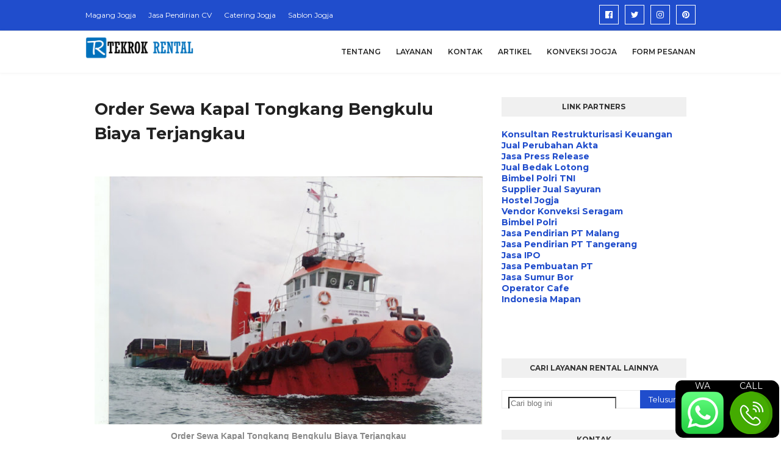

--- FILE ---
content_type: text/html; charset=utf-8
request_url: https://www.google.com/recaptcha/api2/aframe
body_size: 267
content:
<!DOCTYPE HTML><html><head><meta http-equiv="content-type" content="text/html; charset=UTF-8"></head><body><script nonce="qbl0SmlV9BjZjga9YorfqA">/** Anti-fraud and anti-abuse applications only. See google.com/recaptcha */ try{var clients={'sodar':'https://pagead2.googlesyndication.com/pagead/sodar?'};window.addEventListener("message",function(a){try{if(a.source===window.parent){var b=JSON.parse(a.data);var c=clients[b['id']];if(c){var d=document.createElement('img');d.src=c+b['params']+'&rc='+(localStorage.getItem("rc::a")?sessionStorage.getItem("rc::b"):"");window.document.body.appendChild(d);sessionStorage.setItem("rc::e",parseInt(sessionStorage.getItem("rc::e")||0)+1);localStorage.setItem("rc::h",'1769108844640');}}}catch(b){}});window.parent.postMessage("_grecaptcha_ready", "*");}catch(b){}</script></body></html>

--- FILE ---
content_type: text/javascript; charset=UTF-8
request_url: https://www.tempatsewa.web.id/feeds/posts/default/-/Rental%20di%20Bengkulu?alt=json-in-script&max-results=3&callback=jQuery112406085139761159075_1769108842473&_=1769108842474
body_size: 15626
content:
// API callback
jQuery112406085139761159075_1769108842473({"version":"1.0","encoding":"UTF-8","feed":{"xmlns":"http://www.w3.org/2005/Atom","xmlns$openSearch":"http://a9.com/-/spec/opensearchrss/1.0/","xmlns$blogger":"http://schemas.google.com/blogger/2008","xmlns$georss":"http://www.georss.org/georss","xmlns$gd":"http://schemas.google.com/g/2005","xmlns$thr":"http://purl.org/syndication/thread/1.0","id":{"$t":"tag:blogger.com,1999:blog-796136801885142263"},"updated":{"$t":"2026-01-06T10:18:01.206+07:00"},"category":[{"term":"Konsultan Pajak"},{"term":"Jasa Kelola Kafe Coffeeshop"},{"term":"Konsultan HKI"},{"term":"Jasa Manajemen Kafe Resto"},{"term":"Artikel"},{"term":"Rental di Yogyakarta"},{"term":"Rental di Bali"},{"term":"Rental di Banten"},{"term":"Rental di Jakarta"},{"term":"Rental di Jawa Barat"},{"term":"Rental di Jawa Tengah"},{"term":"Rental di Jawa Timur"},{"term":"Rental di Lampung"},{"term":"Rental di Aceh"},{"term":"Rental di Bengkulu"},{"term":"Rental di Gorontalo"},{"term":"Rental di Jambi"},{"term":"Rental di Kalimantan Barat"},{"term":"Rental di Kalimantan Selatan"},{"term":"Rental di Kalimantan Tengah"},{"term":"Rental di Kalimantan Timur"},{"term":"Rental di Kalimantan Utara"},{"term":"Rental di Kepulauan Bangka Belitung"},{"term":"Rental di Kepulauan Riau"},{"term":"Rental di Maluku"},{"term":"Rental di Maluku Utara"},{"term":"Rental di Nusa Tenggara Barat"},{"term":"Rental di Nusa Tenggara Timur"},{"term":"Rental di Papua"},{"term":"Rental di Papua Barat"},{"term":"Rental di Riau"},{"term":"Rental di Sulawesi Barat"},{"term":"Rental di Sulawesi Selatan"},{"term":"Rental di Sulawesi Tengah"},{"term":"Rental di Sulawesi Tenggara"},{"term":"Rental di Sulawesi Utara"},{"term":"Rental di Sumatera Barat"},{"term":"Rental di Sumatera Selatan"},{"term":"Rental di Sumatera Utara"},{"term":"Review"},{"term":"Jasa Publikasi Media Online"}],"title":{"type":"text","$t":"#1 TEMPAT SEWA RENTAL TERPERCAYA "},"subtitle":{"type":"html","$t":"Melayani jasa sewa rental motor, mobil, alat berat, dan lainnya. Jasa rental kami bisa datang ke tempat Anda."},"link":[{"rel":"http://schemas.google.com/g/2005#feed","type":"application/atom+xml","href":"https:\/\/www.tempatsewa.web.id\/feeds\/posts\/default"},{"rel":"self","type":"application/atom+xml","href":"https:\/\/www.blogger.com\/feeds\/796136801885142263\/posts\/default\/-\/Rental+di+Bengkulu?alt=json-in-script\u0026max-results=3"},{"rel":"alternate","type":"text/html","href":"https:\/\/www.tempatsewa.web.id\/search\/label\/Rental%20di%20Bengkulu"},{"rel":"hub","href":"http://pubsubhubbub.appspot.com/"},{"rel":"next","type":"application/atom+xml","href":"https:\/\/www.blogger.com\/feeds\/796136801885142263\/posts\/default\/-\/Rental+di+Bengkulu\/-\/Rental+di+Bengkulu?alt=json-in-script\u0026start-index=4\u0026max-results=3"}],"author":[{"name":{"$t":"Ahmad Najmul"},"uri":{"$t":"http:\/\/www.blogger.com\/profile\/08366479780633541916"},"email":{"$t":"noreply@blogger.com"},"gd$image":{"rel":"http://schemas.google.com/g/2005#thumbnail","width":"32","height":"24","src":"\/\/3.bp.blogspot.com\/-wTetnBe8KRg\/VLpA0Uwl3qI\/AAAAAAAAA6Q\/jFg8v3i4UhY\/s150\/*"}}],"generator":{"version":"7.00","uri":"http://www.blogger.com","$t":"Blogger"},"openSearch$totalResults":{"$t":"6"},"openSearch$startIndex":{"$t":"1"},"openSearch$itemsPerPage":{"$t":"3"},"entry":[{"id":{"$t":"tag:blogger.com,1999:blog-796136801885142263.post-9026716503538431890"},"published":{"$t":"2020-07-26T01:00:00.002+07:00"},"updated":{"$t":"2021-10-04T13:09:34.877+07:00"},"category":[{"scheme":"http://www.blogger.com/atom/ns#","term":"Rental di Bengkulu"}],"title":{"type":"text","$t":"Order Sewa Pesawat Bengkulu Biaya Terjangkau"},"content":{"type":"html","$t":"\u003Cdiv dir=\"ltr\" style=\"text-align: left;\" trbidi=\"on\"\u003E\n\u003Cdiv class=\"MsoNormal\" style=\"line-height: 150%; text-align: justify;\"\u003E\u003Cdiv align=\"justify\" class=\"MsoNormal\" style=\"line-height: 24px;\"\u003E\u003Cspan style=\"font-family: Arial;\"\u003E\u003Cb\u003E\u003Ctable align=\"center\" cellpadding=\"0\" cellspacing=\"0\" class=\"tr-caption-container\" style=\"margin-left: auto; margin-right: auto;\"\u003E\u003Ctbody\u003E\u003Ctr\u003E\u003Ctd style=\"text-align: center;\"\u003E\u003Ca href=\"https:\/\/blogger.googleusercontent.com\/img\/b\/R29vZ2xl\/AVvXsEiNxD-wFbasTrrEk4A6K37k_lwS3ZYYJny5qpVufTJl6ZflI4_LguWSfLFb2NOOwW-t3TBId_5MwwyhvUrrcCiaUGiKNZ5Jln4a0lIZgrpoMU1suehToy12FuL5wK3hva-8feD1kokh9Qm-\/s700\/jetpribadi_sewa.jpg\" imageanchor=\"1\" style=\"margin-left: auto; margin-right: auto;\"\u003E\u003Cimg alt=\"Order Sewa Pesawat Bengkulu Biaya Terjangkau\" border=\"0\" data-original-height=\"466\" data-original-width=\"700\" height=\"426\" src=\"https:\/\/blogger.googleusercontent.com\/img\/b\/R29vZ2xl\/AVvXsEiNxD-wFbasTrrEk4A6K37k_lwS3ZYYJny5qpVufTJl6ZflI4_LguWSfLFb2NOOwW-t3TBId_5MwwyhvUrrcCiaUGiKNZ5Jln4a0lIZgrpoMU1suehToy12FuL5wK3hva-8feD1kokh9Qm-\/w640-h426\/jetpribadi_sewa.jpg\" title=\"Order Sewa Pesawat Bengkulu Biaya Terjangkau\" width=\"640\" \/\u003E\u003C\/a\u003E\u003C\/td\u003E\u003C\/tr\u003E\u003Ctr\u003E\u003Ctd class=\"tr-caption\" style=\"text-align: center;\"\u003EOrder Sewa Pesawat Bengkulu Biaya Terjangkau\u003C\/td\u003E\u003C\/tr\u003E\u003C\/tbody\u003E\u003C\/table\u003E\u003Cbr \/\u003EOrder\u0026nbsp;\u003C\/b\u003E\u003C\/span\u003E\u003Cb style=\"font-family: arial, helvetica, sans-serif;\"\u003E\u003Cspan style=\"font-family: Arial; font-size: 12pt;\"\u003ESewa\u0026nbsp;\u003C\/span\u003E\u003C\/b\u003E\u003Cb style=\"font-family: arial, helvetica, sans-serif;\"\u003E\u003Cspan style=\"font-family: Arial; font-size: 12pt;\"\u003EPesawat\u003C\/span\u003E\u003C\/b\u003E\u003Cb style=\"font-family: arial, helvetica, sans-serif;\"\u003E\u003Cspan style=\"font-family: Arial; font-size: 12pt;\"\u003E\u0026nbsp;\u003C\/span\u003E\u003C\/b\u003E\u003Cb style=\"font-family: arial, helvetica, sans-serif;\"\u003E\u003Cspan style=\"font-family: Arial; font-size: 12pt;\"\u003EBengkulu\u0026nbsp;\u003C\/span\u003E\u003C\/b\u003E\u003Cspan style=\"font-family: Arial;\"\u003E\u003Cb\u003E\u003Co:p\u003E\u003C\/o:p\u003EBiaya Terjangkau\u003C\/b\u003E\u003C\/span\u003E\u003C\/div\u003E\n\u003Cdiv align=\"justify\" class=\"MsoNormal\" style=\"font-family: arial, helvetica, sans-serif; line-height: 24px;\"\u003E\n\u003Cspan style=\"font-family: Arial; font-size: 12pt;\"\u003ESelamat pagi, siang, sore, malam, wahai para pembaca! Kembali lagi bersama kami yang siap memberi suguhan informasi kepada Anda! Dan lagi, selamat datang di\u0026nbsp;\u003C\/span\u003E\u003Ca href=\"https:\/\/www.tempatsewa.web.id\/\"\u003E\u003Cb\u003E\u003Cu\u003E\u003Cspan class=\"15\" style=\"background: rgb(255, 255, 255); font-family: Arial; font-size: 12pt; letter-spacing: 0pt;\"\u003Etempatsewa.web.id\u003C\/span\u003E\u003C\/u\u003E\u003C\/b\u003E\u003C\/a\u003E\u003Cspan style=\"font-family: Arial; font-size: 12pt;\"\u003E! Tempat dimana Anda bisa menemukan informasi terkini seputar\u0026nbsp;\u003C\/span\u003E\u003Cb\u003E\u003Ci\u003E\u003Cspan style=\"font-family: Arial; font-size: 12pt;\"\u003Epersewaan\u003C\/span\u003E\u003C\/i\u003E\u003C\/b\u003E\u003Cb\u003E\u003Ci\u003E\u003Cspan style=\"font-family: Arial; font-size: 12pt;\"\u003E\u0026nbsp;\u003C\/span\u003E\u003C\/i\u003E\u003C\/b\u003E\u003Cspan style=\"font-family: Arial; font-size: 12pt;\"\u003Efavorit kalian\u003C\/span\u003E\u003Cspan style=\"font-family: Arial; font-size: 12pt;\"\u003E!\u003C\/span\u003E\u003C\/div\u003E\n\u003Ca name='more'\u003E\u003C\/a\u003E\u003Cspan style=\"font-family: Arial; font-size: 12pt;\"\u003E\u003Co:p\u003E\u003C\/o:p\u003E\u003C\/span\u003E\u003Cbr \/\u003E\n\u003Cdiv align=\"justify\" class=\"MsoNormal\" style=\"font-family: arial, helvetica, sans-serif; line-height: 24px;\"\u003E\n\u003Cbr \/\u003E\u003C\/div\u003E\n\u003Cdiv align=\"justify\" class=\"MsoNormal\" style=\"font-family: arial, helvetica, sans-serif; line-height: 24px;\"\u003E\n\u003Cspan style=\"font-family: Arial; font-size: 12pt;\"\u003EUntuk pembahasan sebelumnya, kami sudah membahas mengenai\u0026nbsp;\u003C\/span\u003E\u003Ca href=\"https:\/\/www.tempatsewa.web.id\/2020\/07\/sewa-kapal-tongkang-Ambon.html\"\u003E\u003Cb\u003E\u003Cu\u003E\u003Cspan class=\"15\" style=\"font-family: Arial; font-size: 12pt;\"\u003ESewa Kapal Tongkang Maluku\u003C\/span\u003E\u003C\/u\u003E\u003C\/b\u003E\u003C\/a\u003E\u003Cspan style=\"font-family: Arial; font-size: 12pt;\"\u003E, Anda bisa klik link yang tersedia apabila Anda tertarik mengenai informasi tersebut. Click! Untuk kali ini kami akan memberikan informasi terbaru mengenai\u0026nbsp;\u003C\/span\u003E\u003Ca href=\"https:\/\/www.tempatsewa.web.id\/2020\/07\/sewa-pesawat-Bengkulu.html\"\u003E\u003Cb\u003E\u003Cspan style=\"font-family: Arial; font-size: 12pt;\"\u003ESewa\u0026nbsp;\u003C\/span\u003E\u003C\/b\u003E\u003Cb\u003E\u003Cspan style=\"font-family: Arial; font-size: 12pt;\"\u003EPesawat\u003C\/span\u003E\u003C\/b\u003E\u003Cb\u003E\u003Cspan style=\"font-family: Arial; font-size: 12pt;\"\u003E\u0026nbsp;\u003C\/span\u003E\u003C\/b\u003E\u003C\/a\u003E\u003Cb\u003E\u003Cspan style=\"font-family: Arial; font-size: 12pt;\"\u003E\u003Ca href=\"https:\/\/www.tempatsewa.web.id\/2020\/07\/sewa-pesawat-Bengkulu.html\"\u003EBengkulu\u003C\/a\u003E\u0026nbsp;\u003C\/span\u003E\u003C\/b\u003E\u003Cspan style=\"font-family: Arial; font-size: 12pt;\"\u003Eyang kami yakin sudah Anda tunggu-tunggu.\u003C\/span\u003E\u003Cspan style=\"font-family: Arial; font-size: 12pt;\"\u003E\u003Co:p\u003E\u003C\/o:p\u003E\u003C\/span\u003E\u003C\/div\u003E\n\u003Cdiv align=\"justify\" class=\"MsoNormal\" style=\"font-family: arial, helvetica, sans-serif; line-height: 24px;\"\u003E\n\u003Cbr \/\u003E\u003C\/div\u003E\n\u003Cdiv align=\"justify\" class=\"MsoNormal\" style=\"font-family: arial, helvetica, sans-serif; line-height: 24px;\"\u003E\n\u003Cb\u003E\u003Cspan style=\"font-family: Arial; font-size: 12pt;\"\u003ETentang Pesawat\u003C\/span\u003E\u003C\/b\u003E\u003Cspan style=\"font-family: Arial; font-size: 12pt;\"\u003E\u003Co:p\u003E\u003C\/o:p\u003E\u003C\/span\u003E\u003C\/div\u003E\n\u003Cdiv align=\"justify\" class=\"MsoNormal\" style=\"font-family: arial, helvetica, sans-serif; line-height: 24px;\"\u003E\n\u003Cspan style=\"font-family: Arial; font-size: 12pt;\"\u003EUmumnya, orang mengenal pesawat terbang sebagai “burung besi” yang mampu terbang 10,000 meter di atas permukaan laut, mengangkut ratusan penumpang, mampu menjelajahi beberapa benua dalam sehari dan dibangun menggunakan teknologi canggih.\u003C\/span\u003E\u003Cspan style=\"font-family: Arial; font-size: 12pt;\"\u003E\u003Co:p\u003E\u003C\/o:p\u003E\u003C\/span\u003E\u003C\/div\u003E\n\u003Cdiv align=\"justify\" class=\"MsoNormal\" style=\"font-family: arial, helvetica, sans-serif; line-height: 24px;\"\u003E\n\u003Cbr \/\u003E\u003C\/div\u003E\n\u003Cdiv align=\"justify\" class=\"MsoNormal\" style=\"font-family: arial, helvetica, sans-serif; line-height: 24px;\"\u003E\n\u003Cspan style=\"font-family: Arial; font-size: 12pt;\"\u003ELebih detil lagi, pesawat terbang adalah hasil kompromi dari pelbagai ilmu pengetahuan. Ilmu yang digunakan untuk membangun pesawat adalah aerodinamika, struktur ringan dan bahan (lightweight structures \u0026amp; materials), prestasi terbang (flight performance), kendali terbang (flight control), sistem transportasi, sistem avionik, sistem propulsi, manufaktur, manajemen, keuangan hingga pemasaran.\u003C\/span\u003E\u003Cspan style=\"font-family: Arial; font-size: 12pt;\"\u003E\u003Co:p\u003E\u003C\/o:p\u003E\u003C\/span\u003E\u003C\/div\u003E\n\u003Cdiv align=\"justify\" class=\"MsoNormal\" style=\"font-family: arial, helvetica, sans-serif; line-height: 24px;\"\u003E\n\u003Cbr \/\u003E\u003C\/div\u003E\n\u003Cdiv align=\"justify\" class=\"MsoNormal\" style=\"font-family: arial, helvetica, sans-serif; line-height: 24px;\"\u003E\n\u003Cb\u003E\u003Ci\u003E\u003Cu\u003E\u003Cspan style=\"font-family: Arial; font-size: 12pt;\"\u003EPesawat\u003C\/span\u003E\u003C\/u\u003E\u003C\/i\u003E\u003C\/b\u003E\u003Cspan style=\"font-family: Arial; font-size: 12pt;\"\u003E\u0026nbsp;mematuhi hukum Newton untuk prinsip terbangnya. Kemampuan terbang pesawat ditentukan oleh sayap yang memberikan gaya angkat dan engine yang memberikan gaya dorong. Pesawat haruslah ringan sehingga gaya beratnya kecil, dan ini membuat lift menjadi semakin efektif.\u003C\/span\u003E\u003Cspan style=\"font-family: Arial; font-size: 12pt;\"\u003E\u003Co:p\u003E\u003C\/o:p\u003E\u003C\/span\u003E\u003C\/div\u003E\n\u003Cdiv align=\"justify\" class=\"MsoNormal\" style=\"font-family: arial, helvetica, sans-serif; line-height: 24px;\"\u003E\n\u003Cbr \/\u003E\u003C\/div\u003E\n\u003Cdiv align=\"justify\" class=\"MsoNormal\" style=\"font-family: arial, helvetica, sans-serif; line-height: 24px;\"\u003E\n\u003Cspan style=\"font-family: Arial; font-size: 12pt;\"\u003EUntuk\u0026nbsp;\u003C\/span\u003E\u003Cspan style=\"font-family: Arial; font-size: 12pt;\"\u003Eitu\u003C\/span\u003E\u003Cspan style=\"font-family: Arial; font-size: 12pt;\"\u003E, seorang engineer biasanya memilih paduan aluminum atau komposit serat karbon. Pesawat juga harus memiliki gaya hambat yang kecil sehingga thrust juga efektif. Untuk ini, seorang engineer membuat profil pesawat agak lancip dan sayapnya setipis mungkin.\u003Ctable align=\"center\" cellpadding=\"0\" cellspacing=\"0\" class=\"tr-caption-container\" style=\"margin-left: auto; margin-right: auto;\"\u003E\u003Ctbody\u003E\u003Ctr\u003E\u003Ctd style=\"text-align: center;\"\u003E\u003Ca href=\"https:\/\/blogger.googleusercontent.com\/img\/b\/R29vZ2xl\/AVvXsEja8p_I7uFAmwtHw6QzrArPDHr5M87qQ7Ggw7Ty6PoBzEFiV1QzQNlZFRsUdoXosIMNEyA2ClwKgvk5KXr7TjjqbnJgz4k6bhhHLCiC0PDs3X2vIfzNC37B-gRkH9XNAzgLSshD3Ka97m1i\/s700\/31b199eb-14db-4339-b03e-4e7015738805_169.jpeg\" imageanchor=\"1\" style=\"margin-left: auto; margin-right: auto;\"\u003E\u003Cimg alt=\"Order Sewa Pesawat Bengkulu Biaya Terjangkau\" border=\"0\" data-original-height=\"393\" data-original-width=\"700\" height=\"360\" src=\"https:\/\/blogger.googleusercontent.com\/img\/b\/R29vZ2xl\/AVvXsEja8p_I7uFAmwtHw6QzrArPDHr5M87qQ7Ggw7Ty6PoBzEFiV1QzQNlZFRsUdoXosIMNEyA2ClwKgvk5KXr7TjjqbnJgz4k6bhhHLCiC0PDs3X2vIfzNC37B-gRkH9XNAzgLSshD3Ka97m1i\/w640-h360\/31b199eb-14db-4339-b03e-4e7015738805_169.jpeg\" title=\"Order Sewa Pesawat Bengkulu Biaya Terjangkau\" width=\"640\" \/\u003E\u003C\/a\u003E\u003C\/td\u003E\u003C\/tr\u003E\u003Ctr\u003E\u003Ctd class=\"tr-caption\" style=\"text-align: center;\"\u003EOrder Sewa Pesawat Bengkulu Biaya Terjangkau\u003C\/td\u003E\u003C\/tr\u003E\u003C\/tbody\u003E\u003C\/table\u003E\u003Cbr \/\u003E\u003C\/span\u003E\u003C\/div\u003E\n\u003Cdiv align=\"justify\" class=\"MsoNormal\" style=\"font-family: arial, helvetica, sans-serif; line-height: 24px;\"\u003E\n\u003Cspan style=\"font-family: Arial; font-size: 12pt;\"\u003ESebelum take off, pesawat harus mencapai kecepatan tertentu sehingga tekanan di bagian bawah sayap lebih tinggi dari atas sayap. Perbedaan tekanan ini dibantu oleh penampang sayap yang dinamakan airfoil. Jika beda tekanan makin besar maka gaya angkat yang ditimbulkan akan cukup untuk mengangkat pesawat.\u003C\/span\u003E\u003Cspan style=\"font-family: Arial; font-size: 12pt;\"\u003E\u003Co:p\u003E\u003C\/o:p\u003E\u003C\/span\u003E\u003C\/div\u003E\n\u003Cdiv align=\"justify\" class=\"MsoNormal\" style=\"font-family: arial, helvetica, sans-serif; line-height: 24px;\"\u003E\n\u003Cbr \/\u003E\u003C\/div\u003E\n\u003Cdiv align=\"justify\" class=\"MsoNormal\" style=\"font-family: arial, helvetica, sans-serif; line-height: 24px;\"\u003E\n\u003Cb\u003E\u003Cspan style=\"font-family: Arial; font-size: 12pt;\"\u003ESewa\u0026nbsp;\u003C\/span\u003E\u003C\/b\u003E\u003Cb\u003E\u003Cspan style=\"font-family: Arial; font-size: 12pt;\"\u003EPesawat\u003C\/span\u003E\u003C\/b\u003E\u003Cb\u003E\u003Cspan style=\"font-family: Arial; font-size: 12pt;\"\u003E\u0026nbsp;\u003C\/span\u003E\u003C\/b\u003E\u003Cb\u003E\u003Cspan style=\"font-family: Arial; font-size: 12pt;\"\u003EKami\u003C\/span\u003E\u003C\/b\u003E\u003Cspan style=\"font-family: Arial; font-size: 12pt;\"\u003E\u003Co:p\u003E\u003C\/o:p\u003E\u003C\/span\u003E\u003C\/div\u003E\n\u003Cdiv align=\"justify\" class=\"MsoNormal\" style=\"font-family: arial, helvetica, sans-serif; line-height: 24px;\"\u003E\n\u003Cspan style=\"background: rgb(255, 255, 255); font-family: Arial; font-size: 12pt; letter-spacing: 0pt;\"\u003EApabila Anda sedang membutuhkan Pesawat untuk memenuhi kebutuhan Anda, mau itu bisnis atau hanya sebagai pariwisata, maka tidak perlu khawatir! Kami\u0026nbsp;\u003C\/span\u003E\u003Cb\u003E\u003Cspan style=\"background: rgb(255, 255, 255); font-family: Arial; font-size: 12pt; letter-spacing: 0pt;\"\u003Etempatsewa.web.id\u0026nbsp;\u003C\/span\u003E\u003C\/b\u003E\u003Cspan style=\"background: rgb(255, 255, 255); font-family: Arial; font-size: 12pt; letter-spacing: 0pt;\"\u003Emenyediakan\u0026nbsp;\u003C\/span\u003E\u003Cb\u003E\u003Ci\u003E\u003Cspan style=\"font-family: Arial; font-size: 12pt;\"\u003ESewa\u0026nbsp;\u003C\/span\u003E\u003C\/i\u003E\u003C\/b\u003E\u003Cb\u003E\u003Ci\u003E\u003Cspan style=\"font-family: Arial; font-size: 12pt;\"\u003EPesawat\u003C\/span\u003E\u003C\/i\u003E\u003C\/b\u003E\u003Cb\u003E\u003Ci\u003E\u003Cspan style=\"font-family: Arial; font-size: 12pt;\"\u003E\u0026nbsp;\u003C\/span\u003E\u003C\/i\u003E\u003C\/b\u003E\u003Cb\u003E\u003Ci\u003E\u003Cspan style=\"font-family: Arial; font-size: 12pt;\"\u003EBengkulu\u003C\/span\u003E\u003C\/i\u003E\u003C\/b\u003E\u003Ci\u003E\u003Cspan style=\"font-family: Arial; font-size: 12pt;\"\u003E\u0026nbsp;\u003C\/span\u003E\u003C\/i\u003E\u003Cspan style=\"background: rgb(255, 255, 255); font-family: Arial; font-size: 12pt; letter-spacing: 0pt;\"\u003Eyang bisa Anda pesan sekarang juga!\u003C\/span\u003E\u003Cspan style=\"font-family: Arial; font-size: 12pt; letter-spacing: 0pt;\"\u003E\u003Co:p\u003E\u003C\/o:p\u003E\u003C\/span\u003E\u003C\/div\u003E\n\u003Cdiv align=\"justify\" class=\"MsoNormal\" style=\"background: rgb(255, 255, 255); font-family: arial, helvetica, sans-serif; line-height: 24px; margin-left: 0pt; padding: 0pt; text-indent: 0pt; vertical-align: baseline;\"\u003E\n\u003Cbr \/\u003E\u003C\/div\u003E\n\u003Cdiv align=\"justify\" class=\"MsoNormal\" style=\"background: rgb(255, 255, 255); font-family: arial, helvetica, sans-serif; line-height: 24px; margin-left: 0pt; padding: 0pt; text-indent: 0pt; vertical-align: baseline;\"\u003E\n\u003Cspan style=\"background-attachment: initial; background-clip: initial; background-image: initial; background-origin: initial; background-position: initial; background-repeat: initial; background-size: initial; font-family: Arial; font-size: 12pt; letter-spacing: 0pt;\"\u003EKami juga sedang dalam proses ber ekspansi ke seluruh Indonesia agar Anda yang berada di daerah yang berbeda-beda bisa menikmati layanan kami juga.\u003C\/span\u003E\u003Cspan style=\"font-family: Arial; font-size: 12pt; letter-spacing: 0pt;\"\u003E\u003Co:p\u003E\u003C\/o:p\u003E\u003C\/span\u003E\u003C\/div\u003E\n\u003Cdiv align=\"justify\" class=\"MsoNormal\" style=\"font-family: arial, helvetica, sans-serif; line-height: 24px;\"\u003E\n\u003Cbr \/\u003E\u003C\/div\u003E\n\u003Cdiv align=\"justify\" class=\"MsoNormal\" style=\"background: rgb(255, 255, 255); font-family: arial, helvetica, sans-serif; line-height: 24px; margin-left: 0pt; padding: 0pt; text-indent: 0pt; vertical-align: baseline;\"\u003E\n\u003Cspan style=\"background-attachment: initial; background-clip: initial; background-image: initial; background-origin: initial; background-position: initial; background-repeat: initial; background-size: initial; font-family: Arial; font-size: 12pt; letter-spacing: 0pt;\"\u003ETapi kenapa harus sewa di\u0026nbsp;\u003C\/span\u003E\u003Cb\u003E\u003Ci\u003E\u003Cspan style=\"background-attachment: initial; background-clip: initial; background-image: initial; background-origin: initial; background-position: initial; background-repeat: initial; background-size: initial; font-family: Arial; font-size: 12pt; letter-spacing: 0pt;\"\u003Etempatsewa.web.id\u003C\/span\u003E\u003C\/i\u003E\u003C\/b\u003E\u003Cspan style=\"background-attachment: initial; background-clip: initial; background-image: initial; background-origin: initial; background-position: initial; background-repeat: initial; background-size: initial; font-family: Arial; font-size: 12pt; letter-spacing: 0pt;\"\u003E? Inilah berbagai keuntungan yang akan Anda dapatkan dengan bekerja sama dengan kami:\u003C\/span\u003E\u003Cspan style=\"font-family: Arial; font-size: 12pt; letter-spacing: 0pt;\"\u003E\u003Co:p\u003E\u003C\/o:p\u003E\u003C\/span\u003E\u003C\/div\u003E\n\u003Cdiv align=\"justify\" class=\"MsoNormal\" style=\"background: rgb(255, 255, 255); font-family: arial, helvetica, sans-serif; line-height: 24px; margin-left: 0pt; padding: 0pt; text-indent: 0pt; vertical-align: baseline;\"\u003E\n\u003Cb\u003E\u003Cspan style=\"background-attachment: initial; background-clip: initial; background-image: initial; background-origin: initial; background-position: initial; background-repeat: initial; background-size: initial; font-family: Arial; font-size: 12pt; letter-spacing: 0pt;\"\u003EHarga yang Transparan dan Kompetitif.\u0026nbsp;\u003C\/span\u003E\u003C\/b\u003E\u003Cspan style=\"background-attachment: initial; background-clip: initial; background-image: initial; background-origin: initial; background-position: initial; background-repeat: initial; background-size: initial; font-family: Arial; font-size: 12pt; letter-spacing: 0pt;\"\u003EPada paket yang disepakati, kami menuangkan seluruh item yang ditanggung, demi kenyamanan kedua belah pihak. Dengan demikian, konsumen kami dapat memperkirakan biaya apa saja yang akan dikeluarkan kelak selama perjalanan.\u003C\/span\u003E\u003Cspan style=\"font-family: Arial; font-size: 12pt; letter-spacing: 0pt;\"\u003E\u003Co:p\u003E\u003C\/o:p\u003E\u003C\/span\u003E\u003C\/div\u003E\n\u003Cdiv align=\"justify\" class=\"MsoNormal\" style=\"background: rgb(255, 255, 255); font-family: arial, helvetica, sans-serif; line-height: 24px; margin-left: 0pt; padding: 0pt; text-indent: 0pt; vertical-align: baseline;\"\u003E\n\u003Cb\u003E\u003Cspan style=\"background-attachment: initial; background-clip: initial; background-image: initial; background-origin: initial; background-position: initial; background-repeat: initial; background-size: initial; font-family: Arial; font-size: 12pt; letter-spacing: 0pt;\"\u003ELayanan Guide Profesional.\u0026nbsp;\u003C\/span\u003E\u003C\/b\u003E\u003Cspan style=\"background-attachment: initial; background-clip: initial; background-image: initial; background-origin: initial; background-position: initial; background-repeat: initial; background-size: initial; font-family: Arial; font-size: 12pt; letter-spacing: 0pt;\"\u003EKru yang kami sediakan termasuk pemandu perjalanan yang sudah berpengalaman di bidangnya. Jadi, Anda bisa menikmati perjalanan eksklusif, disertai informasi-informasi bermanfaat tentang destinasi yang dituju.\u003C\/span\u003E\u003Cspan style=\"font-family: Arial; font-size: 12pt; letter-spacing: 0pt;\"\u003E\u003Co:p\u003E\u003C\/o:p\u003E\u003C\/span\u003E\u003C\/div\u003E\n\u003Cdiv align=\"justify\" class=\"MsoNormal\" style=\"background: rgb(255, 255, 255); font-family: arial, helvetica, sans-serif; line-height: 24px; margin-left: 0pt; padding: 0pt; text-indent: 0pt; vertical-align: baseline;\"\u003E\n\u003Cbr \/\u003E\u003C\/div\u003E\n\u003Cdiv align=\"justify\" class=\"MsoNormal\" style=\"background: rgb(255, 255, 255); font-family: arial, helvetica, sans-serif; line-height: 24px; margin-left: 0pt; padding: 0pt; text-indent: 0pt; vertical-align: baseline;\"\u003E\n\u003Cspan style=\"background-attachment: initial; background-clip: initial; background-image: initial; background-origin: initial; background-position: initial; background-repeat: initial; background-size: initial; font-family: Arial; font-size: 12pt; letter-spacing: 0pt;\"\u003EDemi kenyamanan bersama, ada beberapa tips yang kami sarankan sebelum Anda menggunakan layanan kami:\u003C\/span\u003E\u003Cspan style=\"font-family: Arial; font-size: 12pt; letter-spacing: 0pt;\"\u003E\u003Co:p\u003E\u003C\/o:p\u003E\u003C\/span\u003E\u003C\/div\u003E\n\u003Cdiv align=\"justify\" class=\"MsoNormal\" style=\"background: rgb(255, 255, 255); font-family: arial, helvetica, sans-serif; line-height: 24px; margin-left: 0pt; padding: 0pt; text-indent: 0pt; vertical-align: baseline;\"\u003E\n\u003Cb\u003E\u003Cspan style=\"background-attachment: initial; background-clip: initial; background-image: initial; background-origin: initial; background-position: initial; background-repeat: initial; background-size: initial; font-family: Arial; font-size: 12pt; letter-spacing: 0pt;\"\u003ELakukan pemesanan 2 minggu sebelum perjalanan\u003C\/span\u003E\u003C\/b\u003E\u003Cspan style=\"background-attachment: initial; background-clip: initial; background-image: initial; background-origin: initial; background-position: initial; background-repeat: initial; background-size: initial; font-family: Arial; font-size: 12pt; letter-spacing: 0pt;\"\u003E. Dengan demikian, kami memiliki waktu yang cukup untuk menyiapkan yang terbaik untuk Anda.\u003C\/span\u003E\u003Cspan style=\"font-family: Arial; font-size: 12pt; letter-spacing: 0pt;\"\u003E\u003Co:p\u003E\u003C\/o:p\u003E\u003C\/span\u003E\u003C\/div\u003E\n\u003Cdiv align=\"justify\" class=\"MsoNormal\" style=\"background: rgb(255, 255, 255); font-family: arial, helvetica, sans-serif; line-height: 24px; margin-left: 0pt; padding: 0pt; text-indent: 0pt; vertical-align: baseline;\"\u003E\n\u003Cb\u003E\u003Cspan style=\"background-attachment: initial; background-clip: initial; background-image: initial; background-origin: initial; background-position: initial; background-repeat: initial; background-size: initial; font-family: Arial; font-size: 12pt; letter-spacing: 0pt;\"\u003EPastikan jumlah anggota dalam rombongan pada saat pemesanan\u003C\/span\u003E\u003C\/b\u003E\u003Cspan style=\"background-attachment: initial; background-clip: initial; background-image: initial; background-origin: initial; background-position: initial; background-repeat: initial; background-size: initial; font-family: Arial; font-size: 12pt; letter-spacing: 0pt;\"\u003E. Setiap Pesawat memiliki kapasitas ideal yang berbeda-beda. Jadi, kami bisa memilih Pesawat yang sesuai dengan jumlah peserta. Semakin besar Pesawat yang digunakan, biaya sewa juga semakin tinggi. Akan rugi apabila Anda membayar terlalu mahal.\u003C\/span\u003E\u003Cspan style=\"font-family: Arial; font-size: 12pt; letter-spacing: 0pt;\"\u003E\u003Co:p\u003E\u003C\/o:p\u003E\u003C\/span\u003E\u003C\/div\u003E\n\u003Cdiv align=\"justify\" class=\"MsoNormal\" style=\"background: rgb(255, 255, 255); font-family: arial, helvetica, sans-serif; line-height: 24px; margin-left: 0pt; padding: 0pt; text-indent: 0pt; vertical-align: baseline;\"\u003E\n\u003Cb\u003E\u003Cspan style=\"background-attachment: initial; background-clip: initial; background-image: initial; background-origin: initial; background-position: initial; background-repeat: initial; background-size: initial; font-family: Arial; font-size: 12pt; letter-spacing: 0pt;\"\u003EPastikan tujuan yang akan dikunjungi\u003C\/span\u003E\u003C\/b\u003E\u003Cspan style=\"background-attachment: initial; background-clip: initial; background-image: initial; background-origin: initial; background-position: initial; background-repeat: initial; background-size: initial; font-family: Arial; font-size: 12pt; letter-spacing: 0pt;\"\u003E. Biaya rental Pesawat berbeda-beda, jarak dari titik awal hingga tujuan berpengaruh besar disini.\u003C\/span\u003E\u003Cspan style=\"font-family: Arial; font-size: 12pt; letter-spacing: 0pt;\"\u003E\u003Co:p\u003E\u003C\/o:p\u003E\u003C\/span\u003E\u003C\/div\u003E\n\u003Cdiv align=\"justify\" class=\"MsoNormal\" style=\"background: rgb(255, 255, 255); font-family: arial, helvetica, sans-serif; line-height: 24px; margin-left: 0pt; padding: 0pt; text-indent: 0pt; vertical-align: baseline;\"\u003E\n\u003Cb\u003E\u003Cspan style=\"background-attachment: initial; background-clip: initial; background-image: initial; background-origin: initial; background-position: initial; background-repeat: initial; background-size: initial; font-family: Arial; font-size: 12pt; letter-spacing: 0pt;\"\u003EPastikan semua komponen biaya dan waktu perjalanan disepakati sebelum perjalanan\u003C\/span\u003E\u003C\/b\u003E\u003Cspan style=\"background-attachment: initial; background-clip: initial; background-image: initial; background-origin: initial; background-position: initial; background-repeat: initial; background-size: initial; font-family: Arial; font-size: 12pt; letter-spacing: 0pt;\"\u003E. Termasuk resiko denda atau biaya tambahan jika ada kejadian dan faktor eksternal yang tidak diinginkan terjadi.\u003C\/span\u003E\u003Cspan style=\"background-attachment: initial; background-clip: initial; background-image: initial; background-origin: initial; background-position: initial; background-repeat: initial; background-size: initial; font-family: Arial; font-size: 12pt; letter-spacing: 0pt;\"\u003E\u003Co:p\u003E\u003C\/o:p\u003E\u003C\/span\u003E\u003C\/div\u003E\n\u003Cdiv align=\"justify\" class=\"MsoNormal\" style=\"background: rgb(255, 255, 255); font-family: arial, helvetica, sans-serif; line-height: 24px; margin-left: 0pt; padding: 0pt; text-indent: 0pt; vertical-align: baseline;\"\u003E\n\u003Cbr \/\u003E\u003C\/div\u003E\n\u003Cdiv align=\"justify\" class=\"MsoNormal\" style=\"font-family: arial, helvetica, sans-serif; line-height: 24px;\"\u003E\n\u003Cb\u003E\u003Cspan style=\"font-family: Arial; font-size: 12pt;\"\u003ETentang Bengkulu\u003C\/span\u003E\u003C\/b\u003E\u003Cb\u003E\u003Cspan style=\"font-family: Arial; font-size: 12pt;\"\u003E\u003Co:p\u003E\u003C\/o:p\u003E\u003C\/span\u003E\u003C\/b\u003E\u003C\/div\u003E\n\u003Cdiv align=\"justify\" class=\"MsoNormal\" style=\"font-family: arial, helvetica, sans-serif; line-height: 24px;\"\u003E\n\u003Cspan style=\"font-family: Arial; font-size: 12pt;\"\u003EBengkulu adalah Ibu Kota Provinsi Bengkulu, Indonesia. Kota ini merupakan kota terbesar kedua di pantai barat Pulau Sumatra, setelah Kota Padang. Sebelumnya kawasan ini berada dalam pengaruh kerajaan Inderapura dan kesultanan Banten. Kemudian dikuasai Inggris sebelum diserahkan kepada Belanda.\u003C\/span\u003E\u003Cspan style=\"font-family: Arial; font-size: 12pt;\"\u003E\u003Co:p\u003E\u003C\/o:p\u003E\u003C\/span\u003E\u003C\/div\u003E\n\u003Cdiv align=\"justify\" class=\"MsoNormal\" style=\"font-family: arial, helvetica, sans-serif; line-height: 24px;\"\u003E\n\u003Cbr \/\u003E\u003C\/div\u003E\n\u003Cdiv align=\"justify\" class=\"MsoNormal\" style=\"font-family: arial, helvetica, sans-serif; line-height: 24px;\"\u003E\n\u003Cspan style=\"font-family: Arial; font-size: 12pt;\"\u003EBerikut daerah di\u0026nbsp;\u003C\/span\u003E\u003Cspan style=\"font-family: Arial; font-size: 12pt;\"\u003EBengkulu\u003C\/span\u003E\u003Cspan style=\"font-family: Arial; font-size: 12pt;\"\u003E\u0026nbsp;yang menjadi cakupan layanan kami juga\u003C\/span\u003E\u003Cspan style=\"font-family: Arial; font-size: 12pt;\"\u003E:\u003C\/span\u003E\u003Cspan style=\"font-family: Arial; font-size: 12pt;\"\u003E\u003Co:p\u003E\u003C\/o:p\u003E\u003C\/span\u003E\u003C\/div\u003E\n\u003Cdiv align=\"center\" style=\"font-family: arial, helvetica, sans-serif;\"\u003E\n\u003Ctable border=\"1\" cellspacing=\"0\" class=\"MsoNormalTable\" style=\"border-collapse: collapse; border: none;\"\u003E\u003Ctbody\u003E\n\u003Ctr\u003E\u003Ctd style=\"border-color: windowtext; border-style: solid; border-width: 1pt; padding: 3.75pt;\" valign=\"center\"\u003E\u003Cdiv class=\"MsoNormal\" style=\"margin-bottom: 0pt;\"\u003E\n\u003Cb\u003E\u003Cspan style=\"font-family: Arial; font-size: 11pt;\"\u003EKabupaten\/Kota\u003C\/span\u003E\u003C\/b\u003E\u003Cb\u003E\u003Cspan style=\"font-family: Arial; font-size: 11pt;\"\u003E\u003Co:p\u003E\u003C\/o:p\u003E\u003C\/span\u003E\u003C\/b\u003E\u003C\/div\u003E\n\u003C\/td\u003E\u003Ctd style=\"border-bottom: 1pt solid windowtext; border-left: none; border-right: 1pt solid windowtext; border-top: 1pt solid windowtext; padding: 3.75pt;\" valign=\"center\"\u003E\u003Cdiv class=\"MsoNormal\" style=\"margin-bottom: 0pt;\"\u003E\n\u003Cb\u003E\u003Cspan style=\"font-family: Arial; font-size: 11pt;\"\u003EIbu Kota Kabupaten\u003C\/span\u003E\u003C\/b\u003E\u003Cb\u003E\u003Cspan style=\"font-family: Arial; font-size: 11pt;\"\u003E\u003Co:p\u003E\u003C\/o:p\u003E\u003C\/span\u003E\u003C\/b\u003E\u003C\/div\u003E\n\u003C\/td\u003E\u003C\/tr\u003E\n\u003Ctr\u003E\u003Ctd style=\"border-bottom: 1pt solid windowtext; border-left: 1pt solid windowtext; border-right: 1pt solid windowtext; border-top: none; padding: 3.75pt;\" valign=\"center\"\u003E\u003Cdiv class=\"MsoNormal\" style=\"margin-bottom: 0pt;\"\u003E\n\u003Cspan style=\"font-family: Arial; font-size: 11pt;\"\u003ESewa Pesawat\u0026nbsp;\u003C\/span\u003E\u003Cspan style=\"font-family: Arial; font-size: 11pt;\"\u003EBengkulu Selatan\u003C\/span\u003E\u003Cspan style=\"font-family: Arial; font-size: 11pt;\"\u003E\u003Co:p\u003E\u003C\/o:p\u003E\u003C\/span\u003E\u003C\/div\u003E\n\u003C\/td\u003E\u003Ctd style=\"border-bottom: 1pt solid windowtext; border-left: none; border-right: 1pt solid windowtext; border-top: none; padding: 3.75pt;\" valign=\"center\"\u003E\u003Cdiv class=\"MsoNormal\" style=\"margin-bottom: 0pt;\"\u003E\n\u003Cspan style=\"font-family: Arial; font-size: 11pt;\"\u003EKota Manna\u003C\/span\u003E\u003Cspan style=\"font-family: Arial; font-size: 11pt;\"\u003E\u003Co:p\u003E\u003C\/o:p\u003E\u003C\/span\u003E\u003C\/div\u003E\n\u003C\/td\u003E\u003C\/tr\u003E\n\u003Ctr\u003E\u003Ctd style=\"border-bottom: 1pt solid windowtext; border-left: 1pt solid windowtext; border-right: 1pt solid windowtext; border-top: none; padding: 3.75pt;\" valign=\"center\"\u003E\u003Cdiv class=\"MsoNormal\" style=\"margin-bottom: 0pt;\"\u003E\n\u003Cspan style=\"font-family: Arial; font-size: 11pt;\"\u003ESewa Pesawat\u0026nbsp;\u003C\/span\u003E\u003Cspan style=\"font-family: Arial; font-size: 11pt;\"\u003ERejang Lebong\u003C\/span\u003E\u003Cspan style=\"font-family: Arial; font-size: 11pt;\"\u003E\u003Co:p\u003E\u003C\/o:p\u003E\u003C\/span\u003E\u003C\/div\u003E\n\u003C\/td\u003E\u003Ctd style=\"border-bottom: 1pt solid windowtext; border-left: none; border-right: 1pt solid windowtext; border-top: none; padding: 3.75pt;\" valign=\"center\"\u003E\u003Cdiv class=\"MsoNormal\" style=\"margin-bottom: 0pt;\"\u003E\n\u003Cspan style=\"font-family: Arial; font-size: 11pt;\"\u003ECurup\u003C\/span\u003E\u003Cspan style=\"font-family: Arial; font-size: 11pt;\"\u003E\u003Co:p\u003E\u003C\/o:p\u003E\u003C\/span\u003E\u003C\/div\u003E\n\u003C\/td\u003E\u003C\/tr\u003E\n\u003Ctr\u003E\u003Ctd style=\"border-bottom: 1pt solid windowtext; border-left: 1pt solid windowtext; border-right: 1pt solid windowtext; border-top: none; padding: 3.75pt;\" valign=\"center\"\u003E\u003Cdiv class=\"MsoNormal\" style=\"margin-bottom: 0pt;\"\u003E\n\u003Cspan style=\"font-family: Arial; font-size: 11pt;\"\u003ESewa Pesawat\u0026nbsp;\u003C\/span\u003E\u003Cspan style=\"font-family: Arial; font-size: 11pt;\"\u003EBengkulu Utara\u003C\/span\u003E\u003Cspan style=\"font-family: Arial; font-size: 11pt;\"\u003E\u003Co:p\u003E\u003C\/o:p\u003E\u003C\/span\u003E\u003C\/div\u003E\n\u003C\/td\u003E\u003Ctd style=\"border-bottom: 1pt solid windowtext; border-left: none; border-right: 1pt solid windowtext; border-top: none; padding: 3.75pt;\" valign=\"center\"\u003E\u003Cdiv class=\"MsoNormal\" style=\"margin-bottom: 0pt;\"\u003E\n\u003Cspan style=\"font-family: Arial; font-size: 11pt;\"\u003EArga Makmur\u003C\/span\u003E\u003Cspan style=\"font-family: Arial; font-size: 11pt;\"\u003E\u003Co:p\u003E\u003C\/o:p\u003E\u003C\/span\u003E\u003C\/div\u003E\n\u003C\/td\u003E\u003C\/tr\u003E\n\u003Ctr\u003E\u003Ctd style=\"border-bottom: 1pt solid windowtext; border-left: 1pt solid windowtext; border-right: 1pt solid windowtext; border-top: none; padding: 3.75pt;\" valign=\"center\"\u003E\u003Cdiv class=\"MsoNormal\" style=\"margin-bottom: 0pt;\"\u003E\n\u003Cspan style=\"font-family: Arial; font-size: 11pt;\"\u003ESewa Pesawat\u0026nbsp;\u003C\/span\u003E\u003Cspan style=\"font-family: Arial; font-size: 11pt;\"\u003EKaur\u003C\/span\u003E\u003Cspan style=\"font-family: Arial; font-size: 11pt;\"\u003E\u003Co:p\u003E\u003C\/o:p\u003E\u003C\/span\u003E\u003C\/div\u003E\n\u003C\/td\u003E\u003Ctd style=\"border-bottom: 1pt solid windowtext; border-left: none; border-right: 1pt solid windowtext; border-top: none; padding: 3.75pt;\" valign=\"center\"\u003E\u003Cdiv class=\"MsoNormal\" style=\"margin-bottom: 0pt;\"\u003E\n\u003Cspan style=\"font-family: Arial; font-size: 11pt;\"\u003EBintuhan\u003C\/span\u003E\u003Cspan style=\"font-family: Arial; font-size: 11pt;\"\u003E\u003Co:p\u003E\u003C\/o:p\u003E\u003C\/span\u003E\u003C\/div\u003E\n\u003C\/td\u003E\u003C\/tr\u003E\n\u003Ctr\u003E\u003Ctd style=\"border-bottom: 1pt solid windowtext; border-left: 1pt solid windowtext; border-right: 1pt solid windowtext; border-top: none; padding: 3.75pt;\" valign=\"center\"\u003E\u003Cdiv class=\"MsoNormal\" style=\"margin-bottom: 0pt;\"\u003E\n\u003Cspan style=\"font-family: Arial; font-size: 11pt;\"\u003ESewa Pesawat\u0026nbsp;\u003C\/span\u003E\u003Cspan style=\"font-family: Arial; font-size: 11pt;\"\u003ESeluma\u003C\/span\u003E\u003Cspan style=\"font-family: Arial; font-size: 11pt;\"\u003E\u003Co:p\u003E\u003C\/o:p\u003E\u003C\/span\u003E\u003C\/div\u003E\n\u003C\/td\u003E\u003Ctd style=\"border-bottom: 1pt solid windowtext; border-left: none; border-right: 1pt solid windowtext; border-top: none; padding: 3.75pt;\" valign=\"center\"\u003E\u003Cdiv class=\"MsoNormal\" style=\"margin-bottom: 0pt;\"\u003E\n\u003Cspan style=\"font-family: Arial; font-size: 11pt;\"\u003ETais\u003C\/span\u003E\u003Cspan style=\"font-family: Arial; font-size: 11pt;\"\u003E\u003Co:p\u003E\u003C\/o:p\u003E\u003C\/span\u003E\u003C\/div\u003E\n\u003C\/td\u003E\u003C\/tr\u003E\n\u003Ctr\u003E\u003Ctd style=\"border-bottom: 1pt solid windowtext; border-left: 1pt solid windowtext; border-right: 1pt solid windowtext; border-top: none; padding: 3.75pt;\" valign=\"center\"\u003E\u003Cdiv class=\"MsoNormal\" style=\"margin-bottom: 0pt;\"\u003E\n\u003Cspan style=\"font-family: Arial; font-size: 11pt;\"\u003ESewa Pesawat\u0026nbsp;\u003C\/span\u003E\u003Cspan style=\"font-family: Arial; font-size: 11pt;\"\u003EMukomuko\u003C\/span\u003E\u003Cspan style=\"font-family: Arial; font-size: 11pt;\"\u003E\u003Co:p\u003E\u003C\/o:p\u003E\u003C\/span\u003E\u003C\/div\u003E\n\u003C\/td\u003E\u003Ctd style=\"border-bottom: 1pt solid windowtext; border-left: none; border-right: 1pt solid windowtext; border-top: none; padding: 3.75pt;\" valign=\"center\"\u003E\u003Cdiv class=\"MsoNormal\" style=\"margin-bottom: 0pt;\"\u003E\n\u003Cspan style=\"font-family: Arial; font-size: 11pt;\"\u003EMukomuko\u003C\/span\u003E\u003Cspan style=\"font-family: Arial; font-size: 11pt;\"\u003E\u003Co:p\u003E\u003C\/o:p\u003E\u003C\/span\u003E\u003C\/div\u003E\n\u003C\/td\u003E\u003C\/tr\u003E\n\u003Ctr\u003E\u003Ctd style=\"border-bottom: 1pt solid windowtext; border-left: 1pt solid windowtext; border-right: 1pt solid windowtext; border-top: none; padding: 3.75pt;\" valign=\"center\"\u003E\u003Cdiv class=\"MsoNormal\" style=\"margin-bottom: 0pt;\"\u003E\n\u003Cspan style=\"font-family: Arial; font-size: 11pt;\"\u003ESewa Pesawat\u0026nbsp;\u003C\/span\u003E\u003Cspan style=\"font-family: Arial; font-size: 11pt;\"\u003ELebong\u003C\/span\u003E\u003Cspan style=\"font-family: Arial; font-size: 11pt;\"\u003E\u003Co:p\u003E\u003C\/o:p\u003E\u003C\/span\u003E\u003C\/div\u003E\n\u003C\/td\u003E\u003Ctd style=\"border-bottom: 1pt solid windowtext; border-left: none; border-right: 1pt solid windowtext; border-top: none; padding: 3.75pt;\" valign=\"center\"\u003E\u003Cdiv class=\"MsoNormal\" style=\"margin-bottom: 0pt;\"\u003E\n\u003Cspan style=\"font-family: Arial; font-size: 11pt;\"\u003EMuara Aman\u003C\/span\u003E\u003Cspan style=\"font-family: Arial; font-size: 11pt;\"\u003E\u003Co:p\u003E\u003C\/o:p\u003E\u003C\/span\u003E\u003C\/div\u003E\n\u003C\/td\u003E\u003C\/tr\u003E\n\u003Ctr\u003E\u003Ctd style=\"border-bottom: 1pt solid windowtext; border-left: 1pt solid windowtext; border-right: 1pt solid windowtext; border-top: none; padding: 3.75pt;\" valign=\"center\"\u003E\u003Cdiv class=\"MsoNormal\" style=\"margin-bottom: 0pt;\"\u003E\n\u003Cspan style=\"font-family: Arial; font-size: 11pt;\"\u003ESewa Pesawat\u0026nbsp;\u003C\/span\u003E\u003Cspan style=\"font-family: Arial; font-size: 11pt;\"\u003EKepahiang\u003C\/span\u003E\u003Cspan style=\"font-family: Arial; font-size: 11pt;\"\u003E\u003Co:p\u003E\u003C\/o:p\u003E\u003C\/span\u003E\u003C\/div\u003E\n\u003C\/td\u003E\u003Ctd style=\"border-bottom: 1pt solid windowtext; border-left: none; border-right: 1pt solid windowtext; border-top: none; padding: 3.75pt;\" valign=\"center\"\u003E\u003Cdiv class=\"MsoNormal\" style=\"margin-bottom: 0pt;\"\u003E\n\u003Cspan style=\"font-family: Arial; font-size: 11pt;\"\u003EKepahiang\u003C\/span\u003E\u003Cspan style=\"font-family: Arial; font-size: 11pt;\"\u003E\u003Co:p\u003E\u003C\/o:p\u003E\u003C\/span\u003E\u003C\/div\u003E\n\u003C\/td\u003E\u003C\/tr\u003E\n\u003Ctr\u003E\u003Ctd style=\"border-bottom: 1pt solid windowtext; border-left: 1pt solid windowtext; border-right: 1pt solid windowtext; border-top: none; padding: 3.75pt;\" valign=\"center\"\u003E\u003Cdiv class=\"MsoNormal\" style=\"margin-bottom: 0pt;\"\u003E\n\u003Cspan style=\"font-family: Arial; font-size: 11pt;\"\u003ESewa Pesawat\u0026nbsp;\u003C\/span\u003E\u003Cspan style=\"font-family: Arial; font-size: 11pt;\"\u003EBengkulu Tengah\u003C\/span\u003E\u003Cspan style=\"font-family: Arial; font-size: 11pt;\"\u003E\u003Co:p\u003E\u003C\/o:p\u003E\u003C\/span\u003E\u003C\/div\u003E\n\u003C\/td\u003E\u003Ctd style=\"border-bottom: 1pt solid windowtext; border-left: none; border-right: 1pt solid windowtext; border-top: none; padding: 3.75pt;\" valign=\"center\"\u003E\u003Cdiv class=\"MsoNormal\" style=\"margin-bottom: 0pt;\"\u003E\n\u003Cspan style=\"font-family: Arial; font-size: 11pt;\"\u003EKarang Tinggi\u003C\/span\u003E\u003Cspan style=\"font-family: Arial; font-size: 11pt;\"\u003E\u003Co:p\u003E\u003C\/o:p\u003E\u003C\/span\u003E\u003C\/div\u003E\n\u003C\/td\u003E\u003C\/tr\u003E\n\u003Ctr\u003E\u003Ctd style=\"border-bottom: 1pt solid windowtext; border-left: 1pt solid windowtext; border-right: 1pt solid windowtext; border-top: none; padding: 3.75pt;\" valign=\"center\"\u003E\u003Cdiv class=\"MsoNormal\" style=\"margin-bottom: 0pt;\"\u003E\n\u003Cspan style=\"font-family: Arial; font-size: 11pt;\"\u003ESewa Pesawat\u0026nbsp;\u003C\/span\u003E\u003Cspan style=\"font-family: Arial; font-size: 11pt;\"\u003EKota Bengkulu\u003C\/span\u003E\u003Cspan style=\"font-family: Arial; font-size: 11pt;\"\u003E\u003Co:p\u003E\u003C\/o:p\u003E\u003C\/span\u003E\u003C\/div\u003E\n\u003C\/td\u003E\u003Ctd style=\"border-bottom: 1pt solid windowtext; border-left: none; border-right: 1pt solid windowtext; border-top: none; padding: 3.75pt;\" valign=\"center\"\u003E\u003Cdiv class=\"MsoNormal\" style=\"margin-bottom: 0pt;\"\u003E\n\u003Cspan style=\"font-family: Arial; font-size: 11pt;\"\u003E-\u003C\/span\u003E\u003Cspan style=\"font-family: Arial; font-size: 11pt;\"\u003E\u003Co:p\u003E\u003C\/o:p\u003E\u003C\/span\u003E\u003C\/div\u003E\n\u003C\/td\u003E\u003C\/tr\u003E\n\u003C\/tbody\u003E\u003C\/table\u003E\n\u003C\/div\u003E\n\u003Cdiv align=\"justify\" class=\"MsoNormal\" style=\"font-family: arial, helvetica, sans-serif; line-height: 24px;\"\u003E\n\u003Cbr \/\u003E\u003C\/div\u003E\n\u003Cdiv align=\"justify\" class=\"MsoNormal\" style=\"background: rgb(255, 255, 255); font-family: arial, helvetica, sans-serif; line-height: 24px; margin-left: 0pt; padding: 0pt; text-indent: 0pt; vertical-align: baseline;\"\u003E\n\u003Cb\u003E\u003Cspan style=\"background-attachment: initial; background-clip: initial; background-image: initial; background-origin: initial; background-position: initial; background-repeat: initial; background-size: initial; font-family: Arial; font-size: 12pt; letter-spacing: 0pt;\"\u003EBerapa Biaya\u0026nbsp;\u003C\/span\u003E\u003C\/b\u003E\u003Cb\u003E\u003Cspan style=\"font-family: Arial; font-size: 12pt;\"\u003ESewa\u0026nbsp;\u003C\/span\u003E\u003C\/b\u003E\u003Cb\u003E\u003Cspan style=\"font-family: Arial; font-size: 12pt;\"\u003EPesawat\u003C\/span\u003E\u003C\/b\u003E\u003Cb\u003E\u003Cspan style=\"font-family: Arial; font-size: 12pt;\"\u003E\u0026nbsp;\u003C\/span\u003E\u003C\/b\u003E\u003Cb\u003E\u003Cspan style=\"font-family: Arial; font-size: 12pt;\"\u003EBengkulu\u003C\/span\u003E\u003C\/b\u003E\u003Cb\u003E\u003Cspan style=\"background-attachment: initial; background-clip: initial; background-image: initial; background-origin: initial; background-position: initial; background-repeat: initial; background-size: initial; font-family: Arial; font-size: 12pt; letter-spacing: 0pt;\"\u003E?\u003C\/span\u003E\u003C\/b\u003E\u003Cspan style=\"font-family: Arial; font-size: 12pt; letter-spacing: 0pt;\"\u003E\u003Co:p\u003E\u003C\/o:p\u003E\u003C\/span\u003E\u003C\/div\u003E\n\u003Cdiv align=\"justify\" class=\"MsoNormal\" style=\"background: rgb(255, 255, 255); font-family: arial, helvetica, sans-serif; line-height: 24px; margin-left: 0pt; padding: 0pt; text-indent: 0pt; vertical-align: baseline;\"\u003E\n\u003Cspan style=\"background-attachment: initial; background-clip: initial; background-image: initial; background-origin: initial; background-position: initial; background-repeat: initial; background-size: initial; font-family: Arial; font-size: 12pt; letter-spacing: 0pt;\"\u003EUntuk masalah biaya, Anda bisa menghubungi customer service kami. Jenis Pesawat, durasi sewa, dan pilihan layanan berpengaruh besar terhadap biaya yang ada. Untuk itu diperlukan komunikasi yang jelas antar dua pihak untuk menjalin kerja sama yang baik.\u003C\/span\u003E\u003Cspan style=\"font-family: Arial; font-size: 12pt; letter-spacing: 0pt;\"\u003E\u003Co:p\u003E\u003C\/o:p\u003E\u003C\/span\u003E\u003C\/div\u003E\n\u003Cdiv align=\"justify\" class=\"MsoNormal\" style=\"background: rgb(255, 255, 255); font-family: arial, helvetica, sans-serif; line-height: 24px; margin-left: 0pt; padding: 0pt; text-indent: 0pt; vertical-align: baseline;\"\u003E\n\u003Cbr \/\u003E\u003C\/div\u003E\n\u003Cdiv align=\"justify\" class=\"MsoNormal\" style=\"background: rgb(255, 255, 255); font-family: arial, helvetica, sans-serif; line-height: 24px; margin-left: 0pt; padding: 0pt; text-indent: 0pt; vertical-align: baseline;\"\u003E\n\u003Cspan style=\"background-attachment: initial; background-clip: initial; background-image: initial; background-origin: initial; background-position: initial; background-repeat: initial; background-size: initial; font-family: Arial; font-size: 12pt; letter-spacing: 0pt;\"\u003EItulah\u0026nbsp;\u003C\/span\u003E\u003Ca href=\"https:\/\/www.tempatsewa.web.id\/2020\/07\/sewa-pesawat-Bengkulu.html\"\u003E\u003Cb\u003E\u003Cspan style=\"font-family: Arial; font-size: 12pt;\"\u003ESewa\u0026nbsp;\u003C\/span\u003E\u003C\/b\u003E\u003Cb\u003E\u003Cspan style=\"font-family: Arial; font-size: 12pt;\"\u003EPesawat\u003C\/span\u003E\u003C\/b\u003E\u003Cb\u003E\u003Cspan style=\"font-family: Arial; font-size: 12pt;\"\u003E\u0026nbsp;\u003C\/span\u003E\u003C\/b\u003E\u003C\/a\u003E\u003Cb\u003E\u003Cspan style=\"font-family: Arial; font-size: 12pt;\"\u003E\u003Ca href=\"https:\/\/www.tempatsewa.web.id\/2020\/07\/sewa-pesawat-Bengkulu.html\"\u003EBengkulu\u003C\/a\u003E\u0026nbsp;\u003C\/span\u003E\u003C\/b\u003E\u003Cspan style=\"background-attachment: initial; background-clip: initial; background-image: initial; background-origin: initial; background-position: initial; background-repeat: initial; background-size: initial; font-family: Arial; font-size: 12pt; letter-spacing: 0pt;\"\u003Eyang sudah membuat banyak orang penasaran. Apakah informasi tadi sudah menjadi jawaban yang memuaskan untuk kalian? Anda bisa membaca artikel kami yang lain yang bisa kalian klik\u0026nbsp;\u003C\/span\u003E\u003Ca href=\"http:\/\/www.tempatsewa.web.id\/\"\u003E\u003Cb\u003E\u003Cu\u003E\u003Cspan class=\"15\" style=\"background-attachment: initial; background-clip: initial; background-image: initial; background-origin: initial; background-position: initial; background-repeat: initial; background-size: initial; font-family: Arial; font-size: 12pt; letter-spacing: 0pt;\"\u003Edisini\u003C\/span\u003E\u003C\/u\u003E\u003C\/b\u003E\u003C\/a\u003E\u003Cspan style=\"background-attachment: initial; background-clip: initial; background-image: initial; background-origin: initial; background-position: initial; background-repeat: initial; background-size: initial; font-family: Arial; font-size: 12pt; letter-spacing: 0pt;\"\u003E. Terima kasih sudah menyempatkan membaca, kami tunggu panggilan dari Anda. Sampai jumpa lain waktu!\u003C\/span\u003E\u003C\/div\u003E\n\u003C\/div\u003E\n\u003C\/div\u003E\n"},"link":[{"rel":"edit","type":"application/atom+xml","href":"https:\/\/www.blogger.com\/feeds\/796136801885142263\/posts\/default\/9026716503538431890"},{"rel":"self","type":"application/atom+xml","href":"https:\/\/www.blogger.com\/feeds\/796136801885142263\/posts\/default\/9026716503538431890"},{"rel":"alternate","type":"text/html","href":"https:\/\/www.tempatsewa.web.id\/2020\/07\/sewa-pesawat-Bengkulu.html","title":"Order Sewa Pesawat Bengkulu Biaya Terjangkau"}],"author":[{"name":{"$t":"Anonymous"},"email":{"$t":"noreply@blogger.com"},"gd$image":{"rel":"http://schemas.google.com/g/2005#thumbnail","width":"16","height":"16","src":"https:\/\/img1.blogblog.com\/img\/blank.gif"}}],"media$thumbnail":{"xmlns$media":"http://search.yahoo.com/mrss/","url":"https:\/\/blogger.googleusercontent.com\/img\/b\/R29vZ2xl\/AVvXsEiNxD-wFbasTrrEk4A6K37k_lwS3ZYYJny5qpVufTJl6ZflI4_LguWSfLFb2NOOwW-t3TBId_5MwwyhvUrrcCiaUGiKNZ5Jln4a0lIZgrpoMU1suehToy12FuL5wK3hva-8feD1kokh9Qm-\/s72-w640-h426-c\/jetpribadi_sewa.jpg","height":"72","width":"72"}},{"id":{"$t":"tag:blogger.com,1999:blog-796136801885142263.post-8981980769367645912"},"published":{"$t":"2020-07-15T01:00:00.002+07:00"},"updated":{"$t":"2021-10-04T13:10:48.069+07:00"},"category":[{"scheme":"http://www.blogger.com/atom/ns#","term":"Rental di Bengkulu"}],"title":{"type":"text","$t":"Order Sewa Kapal Tongkang Bengkulu Biaya Terjangkau"},"content":{"type":"html","$t":"\u003Cdiv dir=\"ltr\" style=\"text-align: left;\" trbidi=\"on\"\u003E\n\u003Cdiv class=\"MsoNormal\" style=\"line-height: 150%; text-align: justify;\"\u003E\u003Cdiv align=\"justify\" class=\"MsoNormal\" style=\"line-height: 24px;\"\u003E\u003Cspan style=\"font-family: Arial;\"\u003E\u003Cb\u003E\u003Ctable align=\"center\" cellpadding=\"0\" cellspacing=\"0\" class=\"tr-caption-container\" style=\"margin-left: auto; margin-right: auto;\"\u003E\u003Ctbody\u003E\u003Ctr\u003E\u003Ctd style=\"text-align: center;\"\u003E\u003Ca href=\"https:\/\/blogger.googleusercontent.com\/img\/b\/R29vZ2xl\/AVvXsEgL3ErMHgu3_UD2DIQsRH0hmyVZT4xfkHdQ4aqfLsNmYTNwVkEHCMQjd5F1K2fSGTEhlau4Mh2QLYlZjIpwTZU7fwQXdTf5ue71RlD4QJlNR8ZAKz-61zFbHoCoyxs7wFVWSYZahl5IoObn\/s1867\/2.jpg\" imageanchor=\"1\" style=\"margin-left: auto; margin-right: auto;\"\u003E\u003Cimg alt=\"Order Sewa Kapal Tongkang Bengkulu Biaya Terjangkau\" border=\"0\" data-original-height=\"1182\" data-original-width=\"1867\" height=\"406\" src=\"https:\/\/blogger.googleusercontent.com\/img\/b\/R29vZ2xl\/AVvXsEgL3ErMHgu3_UD2DIQsRH0hmyVZT4xfkHdQ4aqfLsNmYTNwVkEHCMQjd5F1K2fSGTEhlau4Mh2QLYlZjIpwTZU7fwQXdTf5ue71RlD4QJlNR8ZAKz-61zFbHoCoyxs7wFVWSYZahl5IoObn\/w640-h406\/2.jpg\" title=\"Order Sewa Kapal Tongkang Bengkulu Biaya Terjangkau\" width=\"640\" \/\u003E\u003C\/a\u003E\u003C\/td\u003E\u003C\/tr\u003E\u003Ctr\u003E\u003Ctd class=\"tr-caption\" style=\"text-align: center;\"\u003EOrder Sewa Kapal Tongkang Bengkulu Biaya Terjangkau\u003C\/td\u003E\u003C\/tr\u003E\u003C\/tbody\u003E\u003C\/table\u003E\u003Cbr \/\u003EOrder\u0026nbsp;\u003C\/b\u003E\u003C\/span\u003E\u003Cb style=\"font-family: arial, helvetica, sans-serif;\"\u003E\u003Cspan style=\"font-family: Arial; font-size: 12pt;\"\u003ESewa Kapal Tongkang\u0026nbsp;\u003C\/span\u003E\u003C\/b\u003E\u003Cb style=\"font-family: arial, helvetica, sans-serif;\"\u003E\u003Cspan style=\"font-family: Arial; font-size: 12pt;\"\u003EBengkulu\u0026nbsp;\u003C\/span\u003E\u003C\/b\u003E\u003Cspan style=\"font-family: Arial;\"\u003E\u003Cb\u003E\u003Co:p\u003E\u003C\/o:p\u003EBiaya Terjangkau\u003C\/b\u003E\u003C\/span\u003E\u003C\/div\u003E\n\u003Cdiv align=\"justify\" class=\"MsoNormal\" style=\"font-family: arial, helvetica, sans-serif; line-height: 24px;\"\u003E\n\u003Cspan style=\"font-family: Arial; font-size: 12pt;\"\u003EHalo para pembaca, salam sapa dari kami untuk\u0026nbsp;\u003C\/span\u003E\u003Cspan style=\"font-family: Arial; font-size: 12pt;\"\u003EAnda\u003C\/span\u003E\u003Cspan style=\"font-family: Arial; font-size: 12pt;\"\u003E. Apa kabar? Semoga senantiasa selalu baik-baik saja ya pembaca. Memang hidup ini tidak pernah terlepas dari masalah, namun jangan khawatir semua pasti ada solusinya. Apakah\u0026nbsp;\u003C\/span\u003E\u003Cspan style=\"font-family: Arial; font-size: 12pt;\"\u003EAnda\u003C\/span\u003E\u003Cspan style=\"font-family: Arial; font-size: 12pt;\"\u003E\u0026nbsp;memiliki masalah? Apakah\u0026nbsp;\u003C\/span\u003E\u003Cspan style=\"font-family: Arial; font-size: 12pt;\"\u003EAnda\u003C\/span\u003E\u003Cspan style=\"font-family: Arial; font-size: 12pt;\"\u003E\u0026nbsp;dibuat pusing oleh masalah? Anda datang ke tempat yang tepat di\u0026nbsp;\u003C\/span\u003E\u003Ca href=\"https:\/\/www.tempatsewa.web.id\/\"\u003E\u003Cb\u003E\u003Cu\u003E\u003Cspan class=\"15\" style=\"font-family: Arial; font-size: 12pt;\"\u003Etempatsewa.web.id\u003C\/span\u003E\u003C\/u\u003E\u003C\/b\u003E\u003C\/a\u003E\u003Cspan style=\"font-family: Arial; font-size: 12pt;\"\u003E!\u0026nbsp;\u003C\/span\u003E\u003Cspan style=\"font-family: Arial; font-size: 12pt;\"\u003EK\u003C\/span\u003E\u003Cspan style=\"font-family: Arial; font-size: 12pt;\"\u003Eami adalah\u0026nbsp;\u003C\/span\u003E\u003Cspan style=\"font-family: Arial; font-size: 12pt;\"\u003Epenyedia\u0026nbsp;\u003C\/span\u003E\u003Cb\u003E\u003Ci\u003E\u003Cspan style=\"font-family: Arial; font-size: 12pt;\"\u003ESewa Rental\u003C\/span\u003E\u003C\/i\u003E\u003C\/b\u003E\u003Cspan style=\"font-family: Arial; font-size: 12pt;\"\u003E\u0026nbsp;\u003C\/span\u003E\u003Cspan style=\"font-family: Arial; font-size: 12pt;\"\u003Eyang professional dan siap membantu\u0026nbsp;\u003C\/span\u003E\u003Cspan style=\"font-family: Arial; font-size: 12pt;\"\u003EAnda!\u003C\/span\u003E\u003C\/div\u003E\n\u003Ca name='more'\u003E\u003C\/a\u003E\u003Cspan style=\"font-family: Arial; font-size: 12pt;\"\u003E\u003Co:p\u003E\u003C\/o:p\u003E\u003C\/span\u003E\u003Cbr \/\u003E\n\u003Cdiv align=\"justify\" class=\"MsoNormal\" style=\"font-family: arial, helvetica, sans-serif; line-height: 24px;\"\u003E\n\u003Cbr \/\u003E\u003C\/div\u003E\n\u003Cdiv align=\"justify\" class=\"MsoNormal\" style=\"background: rgb(255, 255, 255); font-family: arial, helvetica, sans-serif; line-height: 24px; margin-left: 0pt; padding: 0pt; text-indent: 0pt; vertical-align: baseline;\"\u003E\n\u003Cspan style=\"background-attachment: initial; background-clip: initial; background-image: initial; background-origin: initial; background-position: initial; background-repeat: initial; background-size: initial; font-family: Arial; font-size: 12pt; letter-spacing: 0pt;\"\u003EUntuk pembahasan sebelumnya, kami sudah memberikan informasi mengenai\u0026nbsp;\u003C\/span\u003E\u003Ca href=\"https:\/\/www.tempatsewa.web.id\/2020\/06\/sewa-kapal-pesiar-Palu.html\"\u003E\u003Cb\u003E\u003Cspan class=\"15\" style=\"background-attachment: initial; background-clip: initial; background-image: initial; background-origin: initial; background-position: initial; background-repeat: initial; background-size: initial; font-family: Arial; font-size: 12pt; letter-spacing: 0pt;\"\u003ESewa Kapal Pesiar Palu\u003C\/span\u003E\u003C\/b\u003E\u003C\/a\u003E\u003Cspan style=\"background-attachment: initial; background-clip: initial; background-image: initial; background-origin: initial; background-position: initial; background-repeat: initial; background-size: initial; font-family: Arial; font-size: 12pt; letter-spacing: 0pt;\"\u003E, yang bisa Anda klik link nya sekarang juga. Click! Untuk kali ini, ada info yang pasti sudah Anda tunggu-tunggu, yaitu mengenai\u0026nbsp;\u003C\/span\u003E\u003Ca href=\"https:\/\/www.tempatsewa.web.id\/2020\/07\/sewa-kapal-tongkang-Bengkulu.html\"\u003E\u003Cb\u003E\u003Cspan style=\"font-family: Arial; font-size: 12pt;\"\u003ESewa Kapal Tongkang\u0026nbsp;\u003C\/span\u003E\u003C\/b\u003E\u003Cb\u003E\u003Cspan style=\"font-family: Arial; font-size: 12pt;\"\u003EBengkulu\u003C\/span\u003E\u003C\/b\u003E\u003C\/a\u003E\u003Cspan style=\"background-attachment: initial; background-clip: initial; background-image: initial; background-origin: initial; background-position: initial; background-repeat: initial; background-size: initial; font-family: Arial; font-size: 12pt; letter-spacing: 0pt;\"\u003E. Tertarik? langsung saja kita lanjut.\u003C\/span\u003E\u003Cspan style=\"background-attachment: initial; background-clip: initial; background-image: initial; background-origin: initial; background-position: initial; background-repeat: initial; background-size: initial; font-family: Arial; font-size: 12pt; letter-spacing: 0pt;\"\u003E\u003Co:p\u003E\u003C\/o:p\u003E\u003C\/span\u003E\u003C\/div\u003E\n\u003Cdiv align=\"justify\" class=\"MsoNormal\" style=\"background: rgb(255, 255, 255); font-family: arial, helvetica, sans-serif; line-height: 24px; margin-left: 0pt; padding: 0pt; text-indent: 0pt; vertical-align: baseline;\"\u003E\n\u003Cbr \/\u003E\u003C\/div\u003E\n\u003Cdiv align=\"justify\" class=\"MsoNormal\" style=\"background: rgb(255, 255, 255); font-family: arial, helvetica, sans-serif; line-height: 24px; margin-left: 0pt; padding: 0pt; text-indent: 0pt; vertical-align: baseline;\"\u003E\n\u003Cb\u003E\u003Cspan style=\"background-attachment: initial; background-clip: initial; background-image: initial; background-origin: initial; background-position: initial; background-repeat: initial; background-size: initial; font-family: Arial; font-size: 12pt; letter-spacing: 0pt;\"\u003ETentang\u0026nbsp;\u003C\/span\u003E\u003C\/b\u003E\u003Cb\u003E\u003Cspan style=\"font-family: Arial; font-size: 12pt;\"\u003EKapal Tongkang\u003C\/span\u003E\u003C\/b\u003E\u003Cspan style=\"font-family: Arial; font-size: 12pt;\"\u003E\u003Co:p\u003E\u003C\/o:p\u003E\u003C\/span\u003E\u003C\/div\u003E\n\u003Cdiv align=\"justify\" class=\"MsoNormal\" style=\"background: rgb(255, 255, 255); font-family: arial, helvetica, sans-serif; line-height: 24px; margin-left: 0pt; padding: 0pt; text-indent: 0pt; vertical-align: baseline;\"\u003E\n\u003Cb\u003E\u003Ci\u003E\u003Cspan style=\"font-family: Arial; font-size: 12pt;\"\u003EKapal Tongkang\u003C\/span\u003E\u003C\/i\u003E\u003C\/b\u003E\u003Cspan style=\"font-family: Arial; font-size: 12pt;\"\u003E\u0026nbsp;adalah\u0026nbsp;\u003C\/span\u003E\u003Cspan style=\"font-family: Arial; font-size: 12pt;\"\u003Esuatu jenis kapal yang dengan lambung datar atau suatu kotak besar yang mengapung, digunakan untuk mengangkut barang dan ditarik dengan kapal tunda atau digunakan untuk mengakomodasi pasang-surut seperti pada dermaga apung.\u003C\/span\u003E\u003Cspan style=\"font-family: Arial; font-size: 12pt;\"\u003E\u003Co:p\u003E\u003C\/o:p\u003E\u003C\/span\u003E\u003C\/div\u003E\n\u003Cdiv align=\"justify\" class=\"MsoNormal\" style=\"background: rgb(255, 255, 255); font-family: arial, helvetica, sans-serif; line-height: 24px; margin-left: 0pt; padding: 0pt; text-indent: 0pt; vertical-align: baseline;\"\u003E\n\u003Cbr \/\u003E\u003C\/div\u003E\n\u003Cdiv align=\"justify\" class=\"MsoNormal\" style=\"background: rgb(255, 255, 255); font-family: arial, helvetica, sans-serif; line-height: 24px; margin-left: 0pt; padding: 0pt; text-indent: 0pt; vertical-align: baseline;\"\u003E\n\u003Cspan style=\"font-family: Arial; font-size: 12pt;\"\u003ETongkang biasanya digunakan untuk mengangkut barang yang ditarik dengan kapal tunda atau digunakan dengan tujuan mengakomodasi pasang-surut seperti pada dermaga apung.\u003C\/span\u003E\u003Cspan style=\"font-family: Arial; font-size: 12pt;\"\u003E\u003Co:p\u003E\u003C\/o:p\u003E\u003C\/span\u003E\u003C\/div\u003E\n\u003Cdiv align=\"justify\" class=\"MsoNormal\" style=\"background: rgb(255, 255, 255); font-family: arial, helvetica, sans-serif; line-height: 24px; margin-left: 0pt; padding: 0pt; text-indent: 0pt; vertical-align: baseline;\"\u003E\n\u003Cbr \/\u003E\u003C\/div\u003E\n\u003Cdiv align=\"justify\" class=\"MsoNormal\" style=\"background: rgb(255, 255, 255); font-family: arial, helvetica, sans-serif; line-height: 24px; margin-left: 0pt; padding: 0pt; text-indent: 0pt; vertical-align: baseline;\"\u003E\n\u003Cspan style=\"font-family: Arial; font-size: 12pt;\"\u003EPada zaman dahulu, Kapal Tongkang dimanfaatkan untuk alat penyebrangan transportasi darat seperti mobil, truk, motor, atau lainnya sebelum ada jembatan. Jalur lintas kapal ini mencakup daerah Sumatera, Kalimantan, Sulawesi dan Papua.\u003C\/span\u003E\u003Cspan style=\"font-family: Arial; font-size: 12pt;\"\u003E\u003Co:p\u003E\u003C\/o:p\u003E\u003C\/span\u003E\u003C\/div\u003E\n\u003Cdiv align=\"justify\" class=\"MsoNormal\" style=\"background: rgb(255, 255, 255); font-family: arial, helvetica, sans-serif; line-height: 24px; margin-left: 0pt; padding: 0pt; text-indent: 0pt; vertical-align: baseline;\"\u003E\n\u003Cbr \/\u003E\u003C\/div\u003E\n\u003Cdiv align=\"justify\" class=\"MsoNormal\" style=\"background: rgb(255, 255, 255); font-family: arial, helvetica, sans-serif; line-height: 24px; margin-left: 0pt; padding: 0pt; text-indent: 0pt; vertical-align: baseline;\"\u003E\n\u003Cspan style=\"font-family: Arial; font-size: 12pt;\"\u003EKapal Tongkang digunakan juga untuk mengangkut mobil menyeberangi sungai, didaerah yang belum memiliki jembatan. Sangat banyak digunakan pada tahun 1960an hingga 1980an di jalur lintas Sumatera, Kalimantan, Sulawesi, Papua. Sekarang sebagian besar sudah digantikan dengan jembatan.\u003C\/span\u003E\u003Cspan style=\"font-family: Arial; font-size: 12pt;\"\u003E\u003Co:p\u003E\u003C\/o:p\u003E\u003C\/span\u003E\u003C\/div\u003E\n\u003Cdiv align=\"justify\" class=\"MsoNormal\" style=\"background: rgb(255, 255, 255); font-family: arial, helvetica, sans-serif; line-height: 24px; margin-left: 0pt; padding: 0pt; text-indent: 0pt; vertical-align: baseline;\"\u003E\n\u003Cbr \/\u003E\u003C\/div\u003E\n\u003Cdiv align=\"justify\" class=\"MsoNormal\" style=\"background: rgb(255, 255, 255); font-family: arial, helvetica, sans-serif; line-height: 24px; margin-left: 0pt; padding: 0pt; text-indent: 0pt; vertical-align: baseline;\"\u003E\n\u003Cspan style=\"font-family: Arial; font-size: 12pt;\"\u003EUntuk keperluan wisata, Kapal Tongkang juga masih digunakan. Untuk meningkatkan kestabilan kapal biasanya digunakan dua Kapal Tongkang yang digabungkan secara paralel.\u003C\/span\u003E\u003Cspan style=\"font-family: Arial; font-size: 12pt;\"\u003E\u003Co:p\u003E\u003C\/o:p\u003E\u003C\/span\u003E\u003C\/div\u003E\n\u003Cdiv align=\"justify\" class=\"MsoNormal\" style=\"background: rgb(255, 255, 255); font-family: arial, helvetica, sans-serif; line-height: 24px; margin-left: 0pt; padding: 0pt; text-indent: 0pt; vertical-align: baseline;\"\u003E\n\u003Cbr \/\u003E\u003C\/div\u003E\n\u003Cdiv align=\"justify\" class=\"MsoNormal\" style=\"background: rgb(255, 255, 255); font-family: arial, helvetica, sans-serif; line-height: 24px; margin-left: 0pt; padding: 0pt; text-indent: 0pt; vertical-align: baseline;\"\u003E\n\u003Cb\u003E\u003Ci\u003E\u003Cspan style=\"font-family: Arial; font-size: 12pt;\"\u003EKapal Tongkang\u0026nbsp;\u003C\/span\u003E\u003C\/i\u003E\u003C\/b\u003E\u003Cspan style=\"font-family: Arial; font-size: 12pt;\"\u003Esendiri tidak memiliki sistem pendorong (propulsi) seperti kapal pada umumnya. Pembuatan kapal tongkang juga berbeda karena hanya konstruksi saja, tanpa sistem seperti kapal pada umumnya. Tongkang sendiri umum digunakan untuk mengangkut muatan dalam jumlah besar seperti kayu, batubara, pasir dan lain-lain. Di Indonesia Kapal Tongkang banyak diproduksi di daerah Batam (Kepulauan Riau) yang merupakan salah satu basis produksi perkapalan di indonesia.\u003Ctable align=\"center\" cellpadding=\"0\" cellspacing=\"0\" class=\"tr-caption-container\" style=\"margin-left: auto; margin-right: auto;\"\u003E\u003Ctbody\u003E\u003Ctr\u003E\u003Ctd style=\"text-align: center;\"\u003E\u003Ca href=\"https:\/\/blogger.googleusercontent.com\/img\/b\/R29vZ2xl\/AVvXsEiH6nClvmgDTP1TBEwN0u5l4gqlifVC8FHrHpXf7eT7W864aYwOGVNDSpEq816sM3A2zf8KUpQZwHcMEnTQ0t8V_XsPuV5YzhIfiJq4O3GpKEjjZuAWDL1VUh3I9zoGvJW3CgA2YsDYWsqA\/s1024\/1.jpg\" imageanchor=\"1\" style=\"margin-left: auto; margin-right: auto;\"\u003E\u003Cimg alt=\"Order Sewa Kapal Tongkang Bengkulu Biaya Terjangkau\" border=\"0\" data-original-height=\"604\" data-original-width=\"1024\" height=\"378\" src=\"https:\/\/blogger.googleusercontent.com\/img\/b\/R29vZ2xl\/AVvXsEiH6nClvmgDTP1TBEwN0u5l4gqlifVC8FHrHpXf7eT7W864aYwOGVNDSpEq816sM3A2zf8KUpQZwHcMEnTQ0t8V_XsPuV5YzhIfiJq4O3GpKEjjZuAWDL1VUh3I9zoGvJW3CgA2YsDYWsqA\/w640-h378\/1.jpg\" title=\"Order Sewa Kapal Tongkang Bengkulu Biaya Terjangkau\" width=\"640\" \/\u003E\u003C\/a\u003E\u003C\/td\u003E\u003C\/tr\u003E\u003Ctr\u003E\u003Ctd class=\"tr-caption\" style=\"text-align: center;\"\u003EOrder Sewa Kapal Tongkang Bengkulu Biaya Terjangkau\u003C\/td\u003E\u003C\/tr\u003E\u003C\/tbody\u003E\u003C\/table\u003E\u003Cbr \/\u003E\u003C\/span\u003E\u003C\/div\u003E\n\u003Cdiv align=\"justify\" class=\"MsoNormal\" style=\"background: rgb(255, 255, 255); font-family: arial, helvetica, sans-serif; line-height: 24px; margin-left: 0pt; padding: 0pt; text-indent: 0pt; vertical-align: baseline;\"\u003E\n\u003Cspan style=\"font-family: Arial; font-size: 12pt;\"\u003EBerdasarkan fungsinya, Kapal Tongkang dibagi dalam :\u003C\/span\u003E\u003Cspan style=\"font-family: Arial; font-size: 12pt;\"\u003E\u003Co:p\u003E\u003C\/o:p\u003E\u003C\/span\u003E\u003C\/div\u003E\n\u003Cdiv align=\"justify\" class=\"MsoNormal\" style=\"background: rgb(255, 255, 255); font-family: arial, helvetica, sans-serif; line-height: 24px; margin-left: 0pt; padding: 0pt; text-indent: 0pt; vertical-align: baseline;\"\u003E\n\u003Cb\u003E\u003Cspan style=\"font-family: Arial; font-size: 12pt;\"\u003EFlat Top Barge\u003C\/span\u003E\u003C\/b\u003E\u003Cspan style=\"font-family: Arial; font-size: 12pt;\"\u003E, adalah Kapal Tongkang yang berbentuk paling sederhana (seperti kotak korek api) dan dibagian atasnya berbentuk Flat.\u003C\/span\u003E\u003Cspan style=\"font-family: Arial; font-size: 12pt;\"\u003E\u003Co:p\u003E\u003C\/o:p\u003E\u003C\/span\u003E\u003C\/div\u003E\n\u003Cdiv align=\"justify\" class=\"MsoNormal\" style=\"background: rgb(255, 255, 255); font-family: arial, helvetica, sans-serif; line-height: 24px; margin-left: 0pt; padding: 0pt; text-indent: 0pt; vertical-align: baseline;\"\u003E\n\u003Cb\u003E\u003Cspan style=\"font-family: Arial; font-size: 12pt;\"\u003ECargo Barge\u003C\/span\u003E\u003C\/b\u003E\u003Cspan style=\"font-family: Arial; font-size: 12pt;\"\u003E, adalah Kapal Tongkang yang berbentuk seperti kapal biasa, akan tetapi tidak ada kamar untuk mesin, karena kapal ini tidak bermesin induk. Dikatakan sama dengan kapal biasa karena mempunyai kamar cargo atau palka.\u003C\/span\u003E\u003Cspan style=\"font-family: Arial; font-size: 12pt;\"\u003E\u003Co:p\u003E\u003C\/o:p\u003E\u003C\/span\u003E\u003C\/div\u003E\n\u003Cdiv align=\"justify\" class=\"MsoNormal\" style=\"background: rgb(255, 255, 255); font-family: arial, helvetica, sans-serif; line-height: 24px; margin-left: 0pt; padding: 0pt; text-indent: 0pt; vertical-align: baseline;\"\u003E\n\u003Cb\u003E\u003Cspan style=\"font-family: Arial; font-size: 12pt;\"\u003EOil Barge\u003C\/span\u003E\u003C\/b\u003E\u003Cspan style=\"font-family: Arial; font-size: 12pt;\"\u003E, adalah jenis Kapal Tongkang yang digunakan khusus untuk mengangkut minyak. Kapal Tongkang jenis ini ada juga yang bersifat ganda, yaitu dibagian bawahnya digunakan untuk membawa minyak, sedangkan diatas deck untuk jenis cargo lainnya.\u003C\/span\u003E\u003Cspan style=\"font-family: Arial; font-size: 12pt;\"\u003E\u003Co:p\u003E\u003C\/o:p\u003E\u003C\/span\u003E\u003C\/div\u003E\n\u003Cdiv align=\"justify\" class=\"MsoNormal\" style=\"background: rgb(255, 255, 255); font-family: arial, helvetica, sans-serif; line-height: 24px; margin-left: 0pt; padding: 0pt; text-indent: 0pt; vertical-align: baseline;\"\u003E\n\u003Cb\u003E\u003Cspan style=\"font-family: Arial; font-size: 12pt;\"\u003EConstruction Barge\u003C\/span\u003E\u003C\/b\u003E\u003Cspan style=\"font-family: Arial; font-size: 12pt;\"\u003E, adalah jenis Flat Top Barge yang digunakan untuk menunjang pekerjaaan Erection di lepas pantai Diatas deck biasanya dilengkapi juga dengan kamar akomodasi (Living Quarter) untuk para pekerja.\u003C\/span\u003E\u003Cspan style=\"font-family: Arial; font-size: 12pt;\"\u003E\u003Co:p\u003E\u003C\/o:p\u003E\u003C\/span\u003E\u003C\/div\u003E\n\u003Cdiv align=\"justify\" class=\"MsoNormal\" style=\"background: rgb(255, 255, 255); font-family: arial, helvetica, sans-serif; line-height: 24px; margin-left: 0pt; padding: 0pt; text-indent: 0pt; vertical-align: baseline;\"\u003E\n\u003Cbr \/\u003E\u003C\/div\u003E\n\u003Cdiv align=\"justify\" class=\"MsoNormal\" style=\"background: rgb(255, 255, 255); font-family: arial, helvetica, sans-serif; line-height: 24px; margin-left: 0pt; padding: 0pt; text-indent: 0pt; vertical-align: baseline;\"\u003E\n\u003Cb\u003E\u003Cspan style=\"font-family: Arial; font-size: 12pt;\"\u003ESewa Kapal Tongkang Kami\u003C\/span\u003E\u003C\/b\u003E\u003Cb\u003E\u003Cspan style=\"font-family: Arial; font-size: 12pt;\"\u003E\u003Co:p\u003E\u003C\/o:p\u003E\u003C\/span\u003E\u003C\/b\u003E\u003C\/div\u003E\n\u003Cdiv align=\"justify\" class=\"MsoNormal\" style=\"background: rgb(255, 255, 255); font-family: arial, helvetica, sans-serif; line-height: 24px; margin-left: 0pt; padding: 0pt; text-indent: 0pt; vertical-align: baseline;\"\u003E\n\u003Cspan style=\"font-family: Arial; font-size: 12pt;\"\u003EApabila Anda sedang membutuhkan\u0026nbsp;\u003C\/span\u003E\u003Ci\u003E\u003Cspan style=\"font-family: Arial; font-size: 12pt;\"\u003EKapal Tongkang\u0026nbsp;\u003C\/span\u003E\u003C\/i\u003E\u003Cspan style=\"font-family: Arial; font-size: 12pt;\"\u003Euntuk memenuhi kebutuhan Anda, maka tidak perlu khawatir! Kami\u0026nbsp;\u003C\/span\u003E\u003Cb\u003E\u003Ci\u003E\u003Cspan style=\"font-family: Arial; font-size: 12pt;\"\u003Etempatsewa.web.id\u003C\/span\u003E\u003C\/i\u003E\u003C\/b\u003E\u003Cspan style=\"font-family: Arial; font-size: 12pt;\"\u003E\u0026nbsp;menyediakan\u0026nbsp;\u003C\/span\u003E\u003Cb\u003E\u003Ci\u003E\u003Cspan style=\"font-family: Arial; font-size: 12pt;\"\u003ESewa Kapal Tongkang\u0026nbsp;\u003C\/span\u003E\u003C\/i\u003E\u003C\/b\u003E\u003Cb\u003E\u003Ci\u003E\u003Cspan style=\"font-family: Arial; font-size: 12pt;\"\u003EBengkulu\u003C\/span\u003E\u003C\/i\u003E\u003C\/b\u003E\u003Ci\u003E\u003Cspan style=\"font-family: Arial; font-size: 12pt;\"\u003E\u0026nbsp;\u003C\/span\u003E\u003C\/i\u003E\u003Cspan style=\"font-family: Arial; font-size: 12pt;\"\u003Eyang bisa Anda pesan sekarang juga!\u003C\/span\u003E\u003Cspan style=\"font-family: Arial; font-size: 12pt;\"\u003E\u003Co:p\u003E\u003C\/o:p\u003E\u003C\/span\u003E\u003C\/div\u003E\n\u003Cdiv align=\"justify\" class=\"MsoNormal\" style=\"background: rgb(255, 255, 255); font-family: arial, helvetica, sans-serif; line-height: 24px; margin-left: 0pt; padding: 0pt; text-indent: 0pt; vertical-align: baseline;\"\u003E\n\u003Cbr \/\u003E\u003C\/div\u003E\n\u003Cdiv align=\"justify\" class=\"MsoNormal\" style=\"background: rgb(255, 255, 255); font-family: arial, helvetica, sans-serif; line-height: 24px; margin-left: 0pt; padding: 0pt; text-indent: 0pt; vertical-align: baseline;\"\u003E\n\u003Cspan style=\"background-attachment: initial; background-clip: initial; background-image: initial; background-origin: initial; background-position: initial; background-repeat: initial; background-size: initial; font-family: Arial; font-size: 12pt; letter-spacing: 0pt;\"\u003EKami juga sedang dalam proses ber ekspansi ke seluruh Indonesia agar Anda yang berada di daerah yang berbeda-beda bisa menikmati layanan kami juga.\u003C\/span\u003E\u003Cspan style=\"font-family: Arial; font-size: 12pt; letter-spacing: 0pt;\"\u003E\u003Co:p\u003E\u003C\/o:p\u003E\u003C\/span\u003E\u003C\/div\u003E\n\u003Cdiv align=\"justify\" class=\"MsoNormal\" style=\"background: rgb(255, 255, 255); font-family: arial, helvetica, sans-serif; line-height: 24px; margin-left: 0pt; padding: 0pt; text-indent: 0pt; vertical-align: baseline;\"\u003E\n\u003Cbr \/\u003E\u003C\/div\u003E\n\u003Cdiv align=\"justify\" class=\"MsoNormal\" style=\"background: rgb(255, 255, 255); font-family: arial, helvetica, sans-serif; line-height: 24px; margin-left: 0pt; padding: 0pt; text-indent: 0pt; vertical-align: baseline;\"\u003E\n\u003Cspan style=\"background-attachment: initial; background-clip: initial; background-image: initial; background-origin: initial; background-position: initial; background-repeat: initial; background-size: initial; font-family: Arial; font-size: 12pt; letter-spacing: 0pt;\"\u003ETapi kenapa harus sewa di tempat kami? Inilah berbagai keuntungan yang akan Anda dapatkan dengan bekerja sama dengan kami:\u003C\/span\u003E\u003Cspan style=\"font-family: Arial; font-size: 12pt; letter-spacing: 0pt;\"\u003E\u003Co:p\u003E\u003C\/o:p\u003E\u003C\/span\u003E\u003C\/div\u003E\n\u003Cdiv align=\"justify\" class=\"MsoNormal\" style=\"background: rgb(255, 255, 255); font-family: arial, helvetica, sans-serif; line-height: 24px; margin-left: 0pt; padding: 0pt; text-indent: 0pt; vertical-align: baseline;\"\u003E\n\u003Cb\u003E\u003Cspan style=\"background-attachment: initial; background-clip: initial; background-image: initial; background-origin: initial; background-position: initial; background-repeat: initial; background-size: initial; font-family: Arial; font-size: 12pt; letter-spacing: 0pt;\"\u003EHarga yang Transparan dan Kompetitif.\u0026nbsp;\u003C\/span\u003E\u003C\/b\u003E\u003Cspan style=\"background-attachment: initial; background-clip: initial; background-image: initial; background-origin: initial; background-position: initial; background-repeat: initial; background-size: initial; font-family: Arial; font-size: 12pt; letter-spacing: 0pt;\"\u003EPada paket yang disepakati, kami menuangkan seluruh item yang ditanggung, demi kenyamanan kedua belah pihak. Dengan demikian, konsumen kami dapat memperkirakan biaya apa saja yang akan dikeluarkan kelak selama perjalanan.\u003C\/span\u003E\u003Cspan style=\"font-family: Arial; font-size: 12pt; letter-spacing: 0pt;\"\u003E\u003Co:p\u003E\u003C\/o:p\u003E\u003C\/span\u003E\u003C\/div\u003E\n\u003Cdiv align=\"justify\" class=\"MsoNormal\" style=\"background: rgb(255, 255, 255); font-family: arial, helvetica, sans-serif; line-height: 24px; margin-left: 0pt; padding: 0pt; text-indent: 0pt; vertical-align: baseline;\"\u003E\n\u003Cb\u003E\u003Cspan style=\"background-attachment: initial; background-clip: initial; background-image: initial; background-origin: initial; background-position: initial; background-repeat: initial; background-size: initial; font-family: Arial; font-size: 12pt; letter-spacing: 0pt;\"\u003ELayanan Guide Profesional.\u0026nbsp;\u003C\/span\u003E\u003C\/b\u003E\u003Cspan style=\"background-attachment: initial; background-clip: initial; background-image: initial; background-origin: initial; background-position: initial; background-repeat: initial; background-size: initial; font-family: Arial; font-size: 12pt; letter-spacing: 0pt;\"\u003EKru yang kami sediakan termasuk pemandu perjalanan yang sudah berpengalaman di bidangnya. Jadi, Anda bisa menikmati perjalanan eksklusif, disertai informasi-informasi bermanfaat tentang destinasi yang dituju.\u003C\/span\u003E\u003Cspan style=\"font-family: Arial; font-size: 12pt; letter-spacing: 0pt;\"\u003E\u003Co:p\u003E\u003C\/o:p\u003E\u003C\/span\u003E\u003C\/div\u003E\n\u003Cdiv align=\"justify\" class=\"MsoNormal\" style=\"background: rgb(255, 255, 255); font-family: arial, helvetica, sans-serif; line-height: 24px; margin-left: 0pt; padding: 0pt; text-indent: 0pt; vertical-align: baseline;\"\u003E\n\u003Cbr \/\u003E\u003C\/div\u003E\n\u003Cdiv align=\"justify\" class=\"MsoNormal\" style=\"background: rgb(255, 255, 255); font-family: arial, helvetica, sans-serif; line-height: 24px; margin-left: 0pt; padding: 0pt; text-indent: 0pt; vertical-align: baseline;\"\u003E\n\u003Cspan style=\"background-attachment: initial; background-clip: initial; background-image: initial; background-origin: initial; background-position: initial; background-repeat: initial; background-size: initial; font-family: Arial; font-size: 12pt; letter-spacing: 0pt;\"\u003EDemi kenyamanan bersama, ada beberapa tips yang kami sarankan sebelum Anda menggunakan layanan kami:\u003C\/span\u003E\u003Cspan style=\"font-family: Arial; font-size: 12pt; letter-spacing: 0pt;\"\u003E\u003Co:p\u003E\u003C\/o:p\u003E\u003C\/span\u003E\u003C\/div\u003E\n\u003Cdiv align=\"justify\" class=\"MsoNormal\" style=\"background: rgb(255, 255, 255); font-family: arial, helvetica, sans-serif; line-height: 24px; margin-left: 0pt; padding: 0pt; text-indent: 0pt; vertical-align: baseline;\"\u003E\n\u003Cb\u003E\u003Cspan style=\"background-attachment: initial; background-clip: initial; background-image: initial; background-origin: initial; background-position: initial; background-repeat: initial; background-size: initial; font-family: Arial; font-size: 12pt; letter-spacing: 0pt;\"\u003ELakukan pemesanan 2 minggu sebelum perjalanan\u003C\/span\u003E\u003C\/b\u003E\u003Cspan style=\"background-attachment: initial; background-clip: initial; background-image: initial; background-origin: initial; background-position: initial; background-repeat: initial; background-size: initial; font-family: Arial; font-size: 12pt; letter-spacing: 0pt;\"\u003E. Dengan demikian, kami memiliki waktu yang cukup untuk menyiapkan yang terbaik untuk Anda.\u003C\/span\u003E\u003Cspan style=\"font-family: Arial; font-size: 12pt; letter-spacing: 0pt;\"\u003E\u003Co:p\u003E\u003C\/o:p\u003E\u003C\/span\u003E\u003C\/div\u003E\n\u003Cdiv align=\"justify\" class=\"MsoNormal\" style=\"background: rgb(255, 255, 255); font-family: arial, helvetica, sans-serif; line-height: 24px; margin-left: 0pt; padding: 0pt; text-indent: 0pt; vertical-align: baseline;\"\u003E\n\u003Cb\u003E\u003Cspan style=\"background-attachment: initial; background-clip: initial; background-image: initial; background-origin: initial; background-position: initial; background-repeat: initial; background-size: initial; font-family: Arial; font-size: 12pt; letter-spacing: 0pt;\"\u003EPastikan tujuan yang akan dikunjungi\u003C\/span\u003E\u003C\/b\u003E\u003Cspan style=\"background-attachment: initial; background-clip: initial; background-image: initial; background-origin: initial; background-position: initial; background-repeat: initial; background-size: initial; font-family: Arial; font-size: 12pt; letter-spacing: 0pt;\"\u003E. Biaya rental kapal berbeda-beda, jarak dari titik awal hingga tujuan berpengaruh besar disini.\u003C\/span\u003E\u003Cspan style=\"font-family: Arial; font-size: 12pt; letter-spacing: 0pt;\"\u003E\u003Co:p\u003E\u003C\/o:p\u003E\u003C\/span\u003E\u003C\/div\u003E\n\u003Cdiv align=\"justify\" class=\"MsoNormal\" style=\"background: rgb(255, 255, 255); font-family: arial, helvetica, sans-serif; line-height: 24px; margin-left: 0pt; padding: 0pt; text-indent: 0pt; vertical-align: baseline;\"\u003E\n\u003Cb\u003E\u003Cspan style=\"background-attachment: initial; background-clip: initial; background-image: initial; background-origin: initial; background-position: initial; background-repeat: initial; background-size: initial; font-family: Arial; font-size: 12pt; letter-spacing: 0pt;\"\u003EPastikan semua komponen biaya dan waktu perjalanan disepakati sebelum perjalanan\u003C\/span\u003E\u003C\/b\u003E\u003Cspan style=\"background-attachment: initial; background-clip: initial; background-image: initial; background-origin: initial; background-position: initial; background-repeat: initial; background-size: initial; font-family: Arial; font-size: 12pt; letter-spacing: 0pt;\"\u003E. Termasuk resiko denda atau biaya tambahan jika ada kejadian dan faktor eksternal yang tidak diinginkan terjadi.\u003C\/span\u003E\u003Cspan style=\"font-family: Arial; font-size: 12pt; letter-spacing: 0pt;\"\u003E\u003Co:p\u003E\u003C\/o:p\u003E\u003C\/span\u003E\u003C\/div\u003E\n\u003Cdiv align=\"justify\" class=\"MsoNormal\" style=\"background: rgb(255, 255, 255); font-family: arial, helvetica, sans-serif; line-height: 24px; margin-left: 0pt; padding: 0pt; text-indent: 0pt; vertical-align: baseline;\"\u003E\n\u003Cbr \/\u003E\u003C\/div\u003E\n\u003Cdiv align=\"justify\" class=\"MsoNormal\" style=\"font-family: arial, helvetica, sans-serif; line-height: 24px;\"\u003E\n\u003Cb\u003E\u003Cspan style=\"font-family: Arial; font-size: 12pt;\"\u003ETentang Bengkulu\u003C\/span\u003E\u003C\/b\u003E\u003Cb\u003E\u003Cspan style=\"font-family: Arial; font-size: 12pt;\"\u003E\u003Co:p\u003E\u003C\/o:p\u003E\u003C\/span\u003E\u003C\/b\u003E\u003C\/div\u003E\n\u003Cdiv align=\"justify\" class=\"MsoNormal\" style=\"font-family: arial, helvetica, sans-serif; line-height: 24px;\"\u003E\n\u003Cspan style=\"font-family: Arial; font-size: 12pt;\"\u003EBengkulu adalah Ibu Kota Provinsi Bengkulu, Indonesia. Kota ini merupakan kota terbesar kedua di pantai barat Pulau Sumatra, setelah Kota Padang. Sebelumnya kawasan ini berada dalam pengaruh kerajaan Inderapura dan kesultanan Banten. Kemudian dikuasai Inggris sebelum diserahkan kepada Belanda.\u003C\/span\u003E\u003Cspan style=\"font-family: Arial; font-size: 12pt;\"\u003E\u003Co:p\u003E\u003C\/o:p\u003E\u003C\/span\u003E\u003C\/div\u003E\n\u003Cdiv align=\"justify\" class=\"MsoNormal\" style=\"font-family: arial, helvetica, sans-serif; line-height: 24px;\"\u003E\n\u003Cbr \/\u003E\u003C\/div\u003E\n\u003Cdiv align=\"justify\" class=\"MsoNormal\" style=\"font-family: arial, helvetica, sans-serif; line-height: 24px;\"\u003E\n\u003Cspan style=\"font-family: Arial; font-size: 12pt;\"\u003EBerikut daerah di\u0026nbsp;\u003C\/span\u003E\u003Cspan style=\"font-family: Arial; font-size: 12pt;\"\u003EBengkulu\u003C\/span\u003E\u003Cspan style=\"font-family: Arial; font-size: 12pt;\"\u003E\u0026nbsp;yang menjadi cakupan layanan kami juga\u003C\/span\u003E\u003Cspan style=\"font-family: Arial; font-size: 12pt;\"\u003E:\u003C\/span\u003E\u003Cspan style=\"font-family: Arial; font-size: 12pt;\"\u003E\u003Co:p\u003E\u003C\/o:p\u003E\u003C\/span\u003E\u003C\/div\u003E\n\u003Cdiv align=\"center\" style=\"font-family: arial, helvetica, sans-serif;\"\u003E\n\u003Ctable border=\"1\" cellspacing=\"0\" class=\"MsoNormalTable\" style=\"border-collapse: collapse; border: none;\"\u003E\u003Ctbody\u003E\n\u003Ctr\u003E\u003Ctd style=\"border-color: windowtext; border-style: solid; border-width: 1pt; padding: 3.75pt;\" valign=\"center\"\u003E\u003Cdiv class=\"MsoNormal\" style=\"margin-bottom: 0pt;\"\u003E\n\u003Cb\u003E\u003Cspan style=\"font-family: Arial; font-size: 11pt;\"\u003EKabupaten\/Kota\u003C\/span\u003E\u003C\/b\u003E\u003Cb\u003E\u003Cspan style=\"font-family: Arial; font-size: 11pt;\"\u003E\u003Co:p\u003E\u003C\/o:p\u003E\u003C\/span\u003E\u003C\/b\u003E\u003C\/div\u003E\n\u003C\/td\u003E\u003Ctd style=\"border-bottom: 1pt solid windowtext; border-left: none; border-right: 1pt solid windowtext; border-top: 1pt solid windowtext; padding: 3.75pt;\" valign=\"center\"\u003E\u003Cdiv class=\"MsoNormal\" style=\"margin-bottom: 0pt;\"\u003E\n\u003Cb\u003E\u003Cspan style=\"font-family: Arial; font-size: 11pt;\"\u003EIbu Kota Kabupaten\u003C\/span\u003E\u003C\/b\u003E\u003Cb\u003E\u003Cspan style=\"font-family: Arial; font-size: 11pt;\"\u003E\u003Co:p\u003E\u003C\/o:p\u003E\u003C\/span\u003E\u003C\/b\u003E\u003C\/div\u003E\n\u003C\/td\u003E\u003C\/tr\u003E\n\u003Ctr\u003E\u003Ctd style=\"border-bottom: 1pt solid windowtext; border-left: 1pt solid windowtext; border-right: 1pt solid windowtext; border-top: none; padding: 3.75pt;\" valign=\"center\"\u003E\u003Cdiv class=\"MsoNormal\" style=\"margin-bottom: 0pt;\"\u003E\n\u003Cspan style=\"font-family: Arial; font-size: 11pt;\"\u003ESewa Kapal Tongkang\u0026nbsp;\u003C\/span\u003E\u003Cspan style=\"font-family: Arial; font-size: 11pt;\"\u003EBengkulu Selatan\u003C\/span\u003E\u003Cspan style=\"font-family: Arial; font-size: 11pt;\"\u003E\u003Co:p\u003E\u003C\/o:p\u003E\u003C\/span\u003E\u003C\/div\u003E\n\u003C\/td\u003E\u003Ctd style=\"border-bottom: 1pt solid windowtext; border-left: none; border-right: 1pt solid windowtext; border-top: none; padding: 3.75pt;\" valign=\"center\"\u003E\u003Cdiv class=\"MsoNormal\" style=\"margin-bottom: 0pt;\"\u003E\n\u003Cspan style=\"font-family: Arial; font-size: 11pt;\"\u003EKota Manna\u003C\/span\u003E\u003Cspan style=\"font-family: Arial; font-size: 11pt;\"\u003E\u003Co:p\u003E\u003C\/o:p\u003E\u003C\/span\u003E\u003C\/div\u003E\n\u003C\/td\u003E\u003C\/tr\u003E\n\u003Ctr\u003E\u003Ctd style=\"border-bottom: 1pt solid windowtext; border-left: 1pt solid windowtext; border-right: 1pt solid windowtext; border-top: none; padding: 3.75pt;\" valign=\"center\"\u003E\u003Cdiv class=\"MsoNormal\" style=\"margin-bottom: 0pt;\"\u003E\n\u003Cspan style=\"font-family: Arial; font-size: 11pt;\"\u003ESewa Kapal Tongkang\u0026nbsp;\u003C\/span\u003E\u003Cspan style=\"font-family: Arial; font-size: 11pt;\"\u003ERejang Lebong\u003C\/span\u003E\u003Cspan style=\"font-family: Arial; font-size: 11pt;\"\u003E\u003Co:p\u003E\u003C\/o:p\u003E\u003C\/span\u003E\u003C\/div\u003E\n\u003C\/td\u003E\u003Ctd style=\"border-bottom: 1pt solid windowtext; border-left: none; border-right: 1pt solid windowtext; border-top: none; padding: 3.75pt;\" valign=\"center\"\u003E\u003Cdiv class=\"MsoNormal\" style=\"margin-bottom: 0pt;\"\u003E\n\u003Cspan style=\"font-family: Arial; font-size: 11pt;\"\u003ECurup\u003C\/span\u003E\u003Cspan style=\"font-family: Arial; font-size: 11pt;\"\u003E\u003Co:p\u003E\u003C\/o:p\u003E\u003C\/span\u003E\u003C\/div\u003E\n\u003C\/td\u003E\u003C\/tr\u003E\n\u003Ctr\u003E\u003Ctd style=\"border-bottom: 1pt solid windowtext; border-left: 1pt solid windowtext; border-right: 1pt solid windowtext; border-top: none; padding: 3.75pt;\" valign=\"center\"\u003E\u003Cdiv class=\"MsoNormal\" style=\"margin-bottom: 0pt;\"\u003E\n\u003Cspan style=\"font-family: Arial; font-size: 11pt;\"\u003ESewa Kapal Tongkang\u0026nbsp;\u003C\/span\u003E\u003Cspan style=\"font-family: Arial; font-size: 11pt;\"\u003EBengkulu Utara\u003C\/span\u003E\u003Cspan style=\"font-family: Arial; font-size: 11pt;\"\u003E\u003Co:p\u003E\u003C\/o:p\u003E\u003C\/span\u003E\u003C\/div\u003E\n\u003C\/td\u003E\u003Ctd style=\"border-bottom: 1pt solid windowtext; border-left: none; border-right: 1pt solid windowtext; border-top: none; padding: 3.75pt;\" valign=\"center\"\u003E\u003Cdiv class=\"MsoNormal\" style=\"margin-bottom: 0pt;\"\u003E\n\u003Cspan style=\"font-family: Arial; font-size: 11pt;\"\u003EArga Makmur\u003C\/span\u003E\u003Cspan style=\"font-family: Arial; font-size: 11pt;\"\u003E\u003Co:p\u003E\u003C\/o:p\u003E\u003C\/span\u003E\u003C\/div\u003E\n\u003C\/td\u003E\u003C\/tr\u003E\n\u003Ctr\u003E\u003Ctd style=\"border-bottom: 1pt solid windowtext; border-left: 1pt solid windowtext; border-right: 1pt solid windowtext; border-top: none; padding: 3.75pt;\" valign=\"center\"\u003E\u003Cdiv class=\"MsoNormal\" style=\"margin-bottom: 0pt;\"\u003E\n\u003Cspan style=\"font-family: Arial; font-size: 11pt;\"\u003ESewa Kapal Tongkang\u0026nbsp;\u003C\/span\u003E\u003Cspan style=\"font-family: Arial; font-size: 11pt;\"\u003EKaur\u003C\/span\u003E\u003Cspan style=\"font-family: Arial; font-size: 11pt;\"\u003E\u003Co:p\u003E\u003C\/o:p\u003E\u003C\/span\u003E\u003C\/div\u003E\n\u003C\/td\u003E\u003Ctd style=\"border-bottom: 1pt solid windowtext; border-left: none; border-right: 1pt solid windowtext; border-top: none; padding: 3.75pt;\" valign=\"center\"\u003E\u003Cdiv class=\"MsoNormal\" style=\"margin-bottom: 0pt;\"\u003E\n\u003Cspan style=\"font-family: Arial; font-size: 11pt;\"\u003EBintuhan\u003C\/span\u003E\u003Cspan style=\"font-family: Arial; font-size: 11pt;\"\u003E\u003Co:p\u003E\u003C\/o:p\u003E\u003C\/span\u003E\u003C\/div\u003E\n\u003C\/td\u003E\u003C\/tr\u003E\n\u003Ctr\u003E\u003Ctd style=\"border-bottom: 1pt solid windowtext; border-left: 1pt solid windowtext; border-right: 1pt solid windowtext; border-top: none; padding: 3.75pt;\" valign=\"center\"\u003E\u003Cdiv class=\"MsoNormal\" style=\"margin-bottom: 0pt;\"\u003E\n\u003Cspan style=\"font-family: Arial; font-size: 11pt;\"\u003ESewa Kapal Tongkang\u0026nbsp;\u003C\/span\u003E\u003Cspan style=\"font-family: Arial; font-size: 11pt;\"\u003ESeluma\u003C\/span\u003E\u003Cspan style=\"font-family: Arial; font-size: 11pt;\"\u003E\u003Co:p\u003E\u003C\/o:p\u003E\u003C\/span\u003E\u003C\/div\u003E\n\u003C\/td\u003E\u003Ctd style=\"border-bottom: 1pt solid windowtext; border-left: none; border-right: 1pt solid windowtext; border-top: none; padding: 3.75pt;\" valign=\"center\"\u003E\u003Cdiv class=\"MsoNormal\" style=\"margin-bottom: 0pt;\"\u003E\n\u003Cspan style=\"font-family: Arial; font-size: 11pt;\"\u003ETais\u003C\/span\u003E\u003Cspan style=\"font-family: Arial; font-size: 11pt;\"\u003E\u003Co:p\u003E\u003C\/o:p\u003E\u003C\/span\u003E\u003C\/div\u003E\n\u003C\/td\u003E\u003C\/tr\u003E\n\u003Ctr\u003E\u003Ctd style=\"border-bottom: 1pt solid windowtext; border-left: 1pt solid windowtext; border-right: 1pt solid windowtext; border-top: none; padding: 3.75pt;\" valign=\"center\"\u003E\u003Cdiv class=\"MsoNormal\" style=\"margin-bottom: 0pt;\"\u003E\n\u003Cspan style=\"font-family: Arial; font-size: 11pt;\"\u003ESewa Kapal Tongkang\u0026nbsp;\u003C\/span\u003E\u003Cspan style=\"font-family: Arial; font-size: 11pt;\"\u003EMukomuko\u003C\/span\u003E\u003Cspan style=\"font-family: Arial; font-size: 11pt;\"\u003E\u003Co:p\u003E\u003C\/o:p\u003E\u003C\/span\u003E\u003C\/div\u003E\n\u003C\/td\u003E\u003Ctd style=\"border-bottom: 1pt solid windowtext; border-left: none; border-right: 1pt solid windowtext; border-top: none; padding: 3.75pt;\" valign=\"center\"\u003E\u003Cdiv class=\"MsoNormal\" style=\"margin-bottom: 0pt;\"\u003E\n\u003Cspan style=\"font-family: Arial; font-size: 11pt;\"\u003EMukomuko\u003C\/span\u003E\u003Cspan style=\"font-family: Arial; font-size: 11pt;\"\u003E\u003Co:p\u003E\u003C\/o:p\u003E\u003C\/span\u003E\u003C\/div\u003E\n\u003C\/td\u003E\u003C\/tr\u003E\n\u003Ctr\u003E\u003Ctd style=\"border-bottom: 1pt solid windowtext; border-left: 1pt solid windowtext; border-right: 1pt solid windowtext; border-top: none; padding: 3.75pt;\" valign=\"center\"\u003E\u003Cdiv class=\"MsoNormal\" style=\"margin-bottom: 0pt;\"\u003E\n\u003Cspan style=\"font-family: Arial; font-size: 11pt;\"\u003ESewa Kapal Tongkang\u0026nbsp;\u003C\/span\u003E\u003Cspan style=\"font-family: Arial; font-size: 11pt;\"\u003ELebong\u003C\/span\u003E\u003Cspan style=\"font-family: Arial; font-size: 11pt;\"\u003E\u003Co:p\u003E\u003C\/o:p\u003E\u003C\/span\u003E\u003C\/div\u003E\n\u003C\/td\u003E\u003Ctd style=\"border-bottom: 1pt solid windowtext; border-left: none; border-right: 1pt solid windowtext; border-top: none; padding: 3.75pt;\" valign=\"center\"\u003E\u003Cdiv class=\"MsoNormal\" style=\"margin-bottom: 0pt;\"\u003E\n\u003Cspan style=\"font-family: Arial; font-size: 11pt;\"\u003EMuara Aman\u003C\/span\u003E\u003Cspan style=\"font-family: Arial; font-size: 11pt;\"\u003E\u003Co:p\u003E\u003C\/o:p\u003E\u003C\/span\u003E\u003C\/div\u003E\n\u003C\/td\u003E\u003C\/tr\u003E\n\u003Ctr\u003E\u003Ctd style=\"border-bottom: 1pt solid windowtext; border-left: 1pt solid windowtext; border-right: 1pt solid windowtext; border-top: none; padding: 3.75pt;\" valign=\"center\"\u003E\u003Cdiv class=\"MsoNormal\" style=\"margin-bottom: 0pt;\"\u003E\n\u003Cspan style=\"font-family: Arial; font-size: 11pt;\"\u003ESewa Kapal Tongkang\u0026nbsp;\u003C\/span\u003E\u003Cspan style=\"font-family: Arial; font-size: 11pt;\"\u003EKepahiang\u003C\/span\u003E\u003Cspan style=\"font-family: Arial; font-size: 11pt;\"\u003E\u003Co:p\u003E\u003C\/o:p\u003E\u003C\/span\u003E\u003C\/div\u003E\n\u003C\/td\u003E\u003Ctd style=\"border-bottom: 1pt solid windowtext; border-left: none; border-right: 1pt solid windowtext; border-top: none; padding: 3.75pt;\" valign=\"center\"\u003E\u003Cdiv class=\"MsoNormal\" style=\"margin-bottom: 0pt;\"\u003E\n\u003Cspan style=\"font-family: Arial; font-size: 11pt;\"\u003EKepahiang\u003C\/span\u003E\u003Cspan style=\"font-family: Arial; font-size: 11pt;\"\u003E\u003Co:p\u003E\u003C\/o:p\u003E\u003C\/span\u003E\u003C\/div\u003E\n\u003C\/td\u003E\u003C\/tr\u003E\n\u003Ctr\u003E\u003Ctd style=\"border-bottom: 1pt solid windowtext; border-left: 1pt solid windowtext; border-right: 1pt solid windowtext; border-top: none; padding: 3.75pt;\" valign=\"center\"\u003E\u003Cdiv class=\"MsoNormal\" style=\"margin-bottom: 0pt;\"\u003E\n\u003Cspan style=\"font-family: Arial; font-size: 11pt;\"\u003ESewa Kapal Tongkang\u0026nbsp;\u003C\/span\u003E\u003Cspan style=\"font-family: Arial; font-size: 11pt;\"\u003EBengkulu Tengah\u003C\/span\u003E\u003Cspan style=\"font-family: Arial; font-size: 11pt;\"\u003E\u003Co:p\u003E\u003C\/o:p\u003E\u003C\/span\u003E\u003C\/div\u003E\n\u003C\/td\u003E\u003Ctd style=\"border-bottom: 1pt solid windowtext; border-left: none; border-right: 1pt solid windowtext; border-top: none; padding: 3.75pt;\" valign=\"center\"\u003E\u003Cdiv class=\"MsoNormal\" style=\"margin-bottom: 0pt;\"\u003E\n\u003Cspan style=\"font-family: Arial; font-size: 11pt;\"\u003EKarang Tinggi\u003C\/span\u003E\u003Cspan style=\"font-family: Arial; font-size: 11pt;\"\u003E\u003Co:p\u003E\u003C\/o:p\u003E\u003C\/span\u003E\u003C\/div\u003E\n\u003C\/td\u003E\u003C\/tr\u003E\n\u003Ctr\u003E\u003Ctd style=\"border-bottom: 1pt solid windowtext; border-left: 1pt solid windowtext; border-right: 1pt solid windowtext; border-top: none; padding: 3.75pt;\" valign=\"center\"\u003E\u003Cdiv class=\"MsoNormal\" style=\"margin-bottom: 0pt;\"\u003E\n\u003Cspan style=\"font-family: Arial; font-size: 11pt;\"\u003ESewa Kapal Tongkang\u0026nbsp;\u003C\/span\u003E\u003Cspan style=\"font-family: Arial; font-size: 11pt;\"\u003EKota Bengkulu\u003C\/span\u003E\u003Cspan style=\"font-family: Arial; font-size: 11pt;\"\u003E\u003Co:p\u003E\u003C\/o:p\u003E\u003C\/span\u003E\u003C\/div\u003E\n\u003C\/td\u003E\u003Ctd style=\"border-bottom: 1pt solid windowtext; border-left: none; border-right: 1pt solid windowtext; border-top: none; padding: 3.75pt;\" valign=\"center\"\u003E\u003Cdiv class=\"MsoNormal\" style=\"margin-bottom: 0pt;\"\u003E\n\u003Cspan style=\"font-family: Arial; font-size: 11pt;\"\u003E-\u003C\/span\u003E\u003Cspan style=\"font-family: Arial; font-size: 11pt;\"\u003E\u003Co:p\u003E\u003C\/o:p\u003E\u003C\/span\u003E\u003C\/div\u003E\n\u003C\/td\u003E\u003C\/tr\u003E\n\u003C\/tbody\u003E\u003C\/table\u003E\n\u003C\/div\u003E\n\u003Cdiv align=\"justify\" class=\"MsoNormal\" style=\"font-family: arial, helvetica, sans-serif; line-height: 24px;\"\u003E\n\u003Cbr \/\u003E\u003C\/div\u003E\n\u003Cdiv align=\"justify\" class=\"MsoNormal\" style=\"background: rgb(255, 255, 255); font-family: arial, helvetica, sans-serif; line-height: 24px; margin-left: 0pt; padding: 0pt; text-indent: 0pt; vertical-align: baseline;\"\u003E\n\u003Cb\u003E\u003Cspan style=\"background-attachment: initial; background-clip: initial; background-image: initial; background-origin: initial; background-position: initial; background-repeat: initial; background-size: initial; font-family: Arial; font-size: 12pt; letter-spacing: 0pt;\"\u003EBerapa Biaya\u0026nbsp;\u003C\/span\u003E\u003C\/b\u003E\u003Cb\u003E\u003Cspan style=\"font-family: Arial; font-size: 12pt;\"\u003ESewa Kapal Tongkang\u0026nbsp;\u003C\/span\u003E\u003C\/b\u003E\u003Cb\u003E\u003Cspan style=\"font-family: Arial; font-size: 12pt;\"\u003EBengkulu\u003C\/span\u003E\u003C\/b\u003E\u003Cb\u003E\u003Cspan style=\"background-attachment: initial; background-clip: initial; background-image: initial; background-origin: initial; background-position: initial; background-repeat: initial; background-size: initial; font-family: Arial; font-size: 12pt; letter-spacing: 0pt;\"\u003E?\u003C\/span\u003E\u003C\/b\u003E\u003Cspan style=\"font-family: Arial; font-size: 12pt; letter-spacing: 0pt;\"\u003E\u003Co:p\u003E\u003C\/o:p\u003E\u003C\/span\u003E\u003C\/div\u003E\n\u003Cdiv align=\"justify\" class=\"MsoNormal\" style=\"background: rgb(255, 255, 255); font-family: arial, helvetica, sans-serif; line-height: 24px; margin-left: 0pt; padding: 0pt; text-indent: 0pt; vertical-align: baseline;\"\u003E\n\u003Cspan style=\"background-attachment: initial; background-clip: initial; background-image: initial; background-origin: initial; background-position: initial; background-repeat: initial; background-size: initial; font-family: Arial; font-size: 12pt; letter-spacing: 0pt;\"\u003EUntuk masalah biaya, Anda bisa menghubungi customer service kami. Jenis mobil, durasi sewa, dan pilihan layanan berpengaruh besar terhadap biaya yang ada. Untuk itu diperlukan komunikasi yang jelas antar dua pihak untuk menjalin kerja sama yang baik.\u003C\/span\u003E\u003Cspan style=\"font-family: Arial; font-size: 12pt; letter-spacing: 0pt;\"\u003E\u003Co:p\u003E\u003C\/o:p\u003E\u003C\/span\u003E\u003C\/div\u003E\n\u003Cdiv align=\"justify\" class=\"MsoNormal\" style=\"background: rgb(255, 255, 255); font-family: arial, helvetica, sans-serif; line-height: 24px; margin-left: 0pt; padding: 0pt; text-indent: 0pt; vertical-align: baseline;\"\u003E\n\u003Cbr \/\u003E\u003C\/div\u003E\n\u003Cdiv align=\"justify\" class=\"MsoNormal\" style=\"background: rgb(255, 255, 255); font-family: arial, helvetica, sans-serif; line-height: 24px; margin-left: 0pt; padding: 0pt; text-indent: 0pt; vertical-align: baseline;\"\u003E\n\u003Cspan style=\"background-attachment: initial; background-clip: initial; background-image: initial; background-origin: initial; background-position: initial; background-repeat: initial; background-size: initial; font-family: Arial; font-size: 12pt; letter-spacing: 0pt;\"\u003ENah, para pembaca sekalian, bagaimana? Itulah tadi\u0026nbsp;\u003C\/span\u003E\u003Ca href=\"https:\/\/www.tempatsewa.web.id\/2020\/07\/sewa-kapal-tongkang-Bengkulu.html\"\u003E\u003Cb\u003E\u003Cspan style=\"font-family: Arial; font-size: 12pt;\"\u003ESewa Kapal Tongkang\u0026nbsp;\u003C\/span\u003E\u003C\/b\u003E\u003Cb\u003E\u003Cspan style=\"font-family: Arial; font-size: 12pt;\"\u003EBengkulu\u003C\/span\u003E\u003C\/b\u003E\u003C\/a\u003E\u003Cspan style=\"background-attachment: initial; background-clip: initial; background-image: initial; background-origin: initial; background-position: initial; background-repeat: initial; background-size: initial; font-family: Arial; font-size: 12pt; letter-spacing: 0pt;\"\u003E\u0026nbsp;yang sudah membuat banyak orang penasaran. Apakah informasi tadi sudah menjadi jawaban yang memuaskan untuk kalian? Anda bisa membaca artikel kami yang lain yang bisa kalian klik\u0026nbsp;\u003C\/span\u003E\u003Ca href=\"http:\/\/www.tempatsewa.web.id\/\"\u003E\u003Cb\u003E\u003Cu\u003E\u003Cspan class=\"15\" style=\"background-attachment: initial; background-clip: initial; background-image: initial; background-origin: initial; background-position: initial; background-repeat: initial; background-size: initial; font-family: Arial; font-size: 12pt; letter-spacing: 0pt;\"\u003Edisini\u003C\/span\u003E\u003C\/u\u003E\u003C\/b\u003E\u003C\/a\u003E\u003Cspan style=\"background-attachment: initial; background-clip: initial; background-image: initial; background-origin: initial; background-position: initial; background-repeat: initial; background-size: initial; font-family: Arial; font-size: 12pt; letter-spacing: 0pt;\"\u003E. Terima kasih sudah menyempatkan membaca,kami tunggu panggilan dari Anda. Sampai jumpa lain waktu!\u003C\/span\u003E\u003C\/div\u003E\n\u003C\/div\u003E\n\u003C\/div\u003E\n"},"link":[{"rel":"edit","type":"application/atom+xml","href":"https:\/\/www.blogger.com\/feeds\/796136801885142263\/posts\/default\/8981980769367645912"},{"rel":"self","type":"application/atom+xml","href":"https:\/\/www.blogger.com\/feeds\/796136801885142263\/posts\/default\/8981980769367645912"},{"rel":"alternate","type":"text/html","href":"https:\/\/www.tempatsewa.web.id\/2020\/07\/sewa-kapal-tongkang-Bengkulu.html","title":"Order Sewa Kapal Tongkang Bengkulu Biaya Terjangkau"}],"author":[{"name":{"$t":"Anonymous"},"email":{"$t":"noreply@blogger.com"},"gd$image":{"rel":"http://schemas.google.com/g/2005#thumbnail","width":"16","height":"16","src":"https:\/\/img1.blogblog.com\/img\/blank.gif"}}],"media$thumbnail":{"xmlns$media":"http://search.yahoo.com/mrss/","url":"https:\/\/blogger.googleusercontent.com\/img\/b\/R29vZ2xl\/AVvXsEgL3ErMHgu3_UD2DIQsRH0hmyVZT4xfkHdQ4aqfLsNmYTNwVkEHCMQjd5F1K2fSGTEhlau4Mh2QLYlZjIpwTZU7fwQXdTf5ue71RlD4QJlNR8ZAKz-61zFbHoCoyxs7wFVWSYZahl5IoObn\/s72-w640-h406-c\/2.jpg","height":"72","width":"72"}},{"id":{"$t":"tag:blogger.com,1999:blog-796136801885142263.post-3682145422556896399"},"published":{"$t":"2020-06-23T01:00:00.003+07:00"},"updated":{"$t":"2021-10-04T13:12:09.856+07:00"},"category":[{"scheme":"http://www.blogger.com/atom/ns#","term":"Rental di Bengkulu"}],"title":{"type":"text","$t":"Rekomendasi Sewa Kapal Pesiar Bengkulu Berpengalaman"},"content":{"type":"html","$t":"\u003Cdiv dir=\"ltr\" style=\"text-align: left;\" trbidi=\"on\"\u003E\n\u003Cdiv class=\"MsoNormal\" style=\"line-height: 150%; text-align: justify;\"\u003E\u003Cdiv align=\"justify\" class=\"MsoNormal\" style=\"line-height: 24px;\"\u003E\u003Cspan style=\"font-family: \u0026quot;arial\u0026quot;;\"\u003E\u003Cb\u003E\u003Ctable align=\"center\" cellpadding=\"0\" cellspacing=\"0\" class=\"tr-caption-container\" style=\"margin-left: auto; margin-right: auto;\"\u003E\u003Ctbody\u003E\u003Ctr\u003E\u003Ctd style=\"text-align: center;\"\u003E\u003Ca href=\"https:\/\/blogger.googleusercontent.com\/img\/b\/R29vZ2xl\/AVvXsEig1RofrJyHh2RzChif1l1cqDTKLSecLOPilZwANMFR0AzRo8Zp4L_n5TyQ9Y5iP6T3M2IOWFgBABI8UbsSysjhEQO4FsKqmpd-NEwIyqCfHdHXdKdYJ0xDVeVDS_vvqIMdxafWCzZ3eH1i\/s1032\/IMG-20191105-WA0051.jpg\" imageanchor=\"1\" style=\"margin-left: auto; margin-right: auto;\"\u003E\u003Cimg alt=\"Rekomendasi Sewa Kapal Pesiar Bengkulu Berpengalaman\" border=\"0\" data-original-height=\"581\" data-original-width=\"1032\" height=\"360\" src=\"https:\/\/blogger.googleusercontent.com\/img\/b\/R29vZ2xl\/AVvXsEig1RofrJyHh2RzChif1l1cqDTKLSecLOPilZwANMFR0AzRo8Zp4L_n5TyQ9Y5iP6T3M2IOWFgBABI8UbsSysjhEQO4FsKqmpd-NEwIyqCfHdHXdKdYJ0xDVeVDS_vvqIMdxafWCzZ3eH1i\/w640-h360\/IMG-20191105-WA0051.jpg\" title=\"Rekomendasi Sewa Kapal Pesiar Bengkulu Berpengalaman\" width=\"640\" \/\u003E\u003C\/a\u003E\u003C\/td\u003E\u003C\/tr\u003E\u003Ctr\u003E\u003Ctd class=\"tr-caption\" style=\"text-align: center;\"\u003ERekomendasi Sewa Kapal Pesiar Bengkulu Berpengalaman\u003C\/td\u003E\u003C\/tr\u003E\u003C\/tbody\u003E\u003C\/table\u003E\u003Cbr \/\u003ERekomendasi\u0026nbsp;\u003C\/b\u003E\u003C\/span\u003E\u003Cb style=\"font-family: arial, helvetica, sans-serif;\"\u003E\u003Cspan style=\"font-family: \u0026quot;arial\u0026quot;; font-size: 12pt;\"\u003ESewa Kapal Pesiar\u003C\/span\u003E\u003C\/b\u003E\u003Cb style=\"font-family: arial, helvetica, sans-serif;\"\u003E\u003Cspan style=\"font-family: \u0026quot;arial\u0026quot;; font-size: 12pt;\"\u003E\u0026nbsp;\u003C\/span\u003E\u003C\/b\u003E\u003Cb style=\"font-family: arial, helvetica, sans-serif;\"\u003E\u003Cspan style=\"font-family: \u0026quot;arial\u0026quot;; font-size: 12pt;\"\u003EBengkulu\u0026nbsp;\u003C\/span\u003E\u003C\/b\u003E\u003Cspan style=\"font-family: \u0026quot;arial\u0026quot;;\"\u003E\u003Cb\u003E\u003Co:p\u003E\u003C\/o:p\u003EBerpengalaman\u003C\/b\u003E\u003C\/span\u003E\u003C\/div\u003E\n\u003Cdiv align=\"justify\" class=\"MsoNormal\" style=\"font-family: arial, helvetica, sans-serif; line-height: 24px;\"\u003E\n\u003Cspan style=\"font-family: \u0026quot;arial\u0026quot;; font-size: 12pt;\"\u003EOh! Selamat datang, para pembaca! Bagaimana kabar Anda-Anda sekalian? Saya harap baik-baik saja, ya. Saya sendiri merasa luar biasa pada hari ini. Terutama dengan mampirnya Anda kemari di\u0026nbsp;\u003C\/span\u003E\u003Ca href=\"https:\/\/www.tempatsewa.web.id\/\"\u003E\u003Cb\u003E\u003Cu\u003E\u003Cspan class=\"15\" style=\"font-family: \u0026quot;arial\u0026quot;; font-size: 12pt;\"\u003Etempatsewa.web.id\u003C\/span\u003E\u003C\/u\u003E\u003C\/b\u003E\u003C\/a\u003E\u003Cspan style=\"font-family: \u0026quot;arial\u0026quot;; font-size: 12pt;\"\u003E! Tempat dimana Anda bisa menemukan informasi terkini seputar\u0026nbsp;\u003C\/span\u003E\u003Cb\u003E\u003Ci\u003E\u003Cspan style=\"font-family: \u0026quot;arial\u0026quot;; font-size: 12pt;\"\u003EPersewaan\u003C\/span\u003E\u003C\/i\u003E\u003C\/b\u003E\u003Ci\u003E\u003Cspan style=\"font-family: \u0026quot;arial\u0026quot;; font-size: 12pt;\"\u003E\u0026nbsp;\u003C\/span\u003E\u003C\/i\u003E\u003Cspan style=\"font-family: \u0026quot;arial\u0026quot;; font-size: 12pt;\"\u003Efavorit Anda\u003C\/span\u003E\u003Cspan style=\"font-family: \u0026quot;arial\u0026quot;; font-size: 12pt;\"\u003E!\u003C\/span\u003E\u003C\/div\u003E\n\u003Ca name='more'\u003E\u003C\/a\u003E\u003Cspan style=\"font-family: \u0026quot;arial\u0026quot;; font-size: 12pt;\"\u003E\u003Co:p\u003E\u003C\/o:p\u003E\u003C\/span\u003E\u003Cbr \/\u003E\n\u003Cdiv align=\"justify\" class=\"MsoNormal\" style=\"font-family: arial, helvetica, sans-serif; line-height: 24px;\"\u003E\n\u003Cbr \/\u003E\u003C\/div\u003E\n\u003Cdiv align=\"justify\" class=\"MsoNormal\" style=\"font-family: arial, helvetica, sans-serif; line-height: 24px;\"\u003E\n\u003Cspan style=\"font-family: \u0026quot;arial\u0026quot;; font-size: 12pt;\"\u003EUntuk pembahasan sebelumnya, kami sudah memberikan informasi mengenai\u0026nbsp;\u003C\/span\u003E\u003Ca href=\"https:\/\/www.tempatsewa.web.id\/2020\/06\/sewa-helikopter-Jakarta.html\"\u003E\u003Cb\u003E\u003Cu\u003E\u003Cspan class=\"15\" style=\"font-family: \u0026quot;arial\u0026quot;; font-size: 12pt;\"\u003ESewa Helikopter Jakarta\u003C\/span\u003E\u003C\/u\u003E\u003C\/b\u003E\u003C\/a\u003E\u003Cspan style=\"font-family: \u0026quot;arial\u0026quot;; font-size: 12pt;\"\u003E, yang bisa Anda klik link nya sekarang juga. Click! Untuk kali ini, ada info yang pasti sudah Anda tunggu-tunggu, yaitu mengenai\u0026nbsp;\u003C\/span\u003E\u003Ca href=\"https:\/\/www.tempatsewa.web.id\/2020\/06\/sewa-kapal-pesiar-Bengkulu.html\"\u003E\u003Cb\u003E\u003Cspan style=\"font-family: \u0026quot;arial\u0026quot;; font-size: 12pt;\"\u003ESewa Kapal Pesiar\u003C\/span\u003E\u003C\/b\u003E\u003Cb\u003E\u003Cspan style=\"font-family: \u0026quot;arial\u0026quot;; font-size: 12pt;\"\u003E\u0026nbsp;\u003C\/span\u003E\u003C\/b\u003E\u003Cb\u003E\u003Cspan style=\"font-family: \u0026quot;arial\u0026quot;; font-size: 12pt;\"\u003EBengkulu\u003C\/span\u003E\u003C\/b\u003E\u003C\/a\u003E\u003Cspan style=\"font-family: \u0026quot;arial\u0026quot;; font-size: 12pt;\"\u003E. Tertarik? langsung saja kita lanjut.\u003C\/span\u003E\u003C\/div\u003E\n\u003Cdiv align=\"justify\" class=\"MsoNormal\" style=\"font-family: arial, helvetica, sans-serif; line-height: 24px;\"\u003E\n\u003Cbr \/\u003E\u003C\/div\u003E\n\u003Cdiv align=\"justify\" class=\"MsoNormal\" style=\"font-family: arial, helvetica, sans-serif; line-height: 24px;\"\u003E\n\u003Cb\u003E\u003Cspan style=\"font-family: \u0026quot;arial\u0026quot;; font-size: 12pt;\"\u003ETentang\u0026nbsp;\u003C\/span\u003E\u003C\/b\u003E\u003Cb\u003E\u003Cspan style=\"font-family: \u0026quot;arial\u0026quot;; font-size: 12pt;\"\u003EKapal Pesiar\u003C\/span\u003E\u003C\/b\u003E\u003Cspan style=\"font-family: \u0026quot;arial\u0026quot;; font-size: 12pt;\"\u003E\u003Co:p\u003E\u003C\/o:p\u003E\u003C\/span\u003E\u003C\/div\u003E\n\u003Cdiv align=\"justify\" class=\"MsoNormal\" style=\"font-family: arial, helvetica, sans-serif; line-height: 24px;\"\u003E\n\u003Cspan style=\"font-family: \u0026quot;arial\u0026quot;; font-size: 12pt;\"\u003EKapal pesiar (bahasa Inggris: cruise ship atau cruise liner) adalah kapal yang dipakai secara khusus untuk tujuan rekreasi. Para Penumpang menaiki kapal pesiar untuk menikmati waktu yang dihabiskan di atas kapal yang dilengkapi fasilitas penginapan dan perlengkapan bagaikan hotel berbintang.\u003C\/span\u003E\u003Cspan style=\"font-family: \u0026quot;arial\u0026quot;; font-size: 12pt;\"\u003E\u003Co:p\u003E\u003C\/o:p\u003E\u003C\/span\u003E\u003C\/div\u003E\n\u003Cdiv align=\"justify\" class=\"MsoNormal\" style=\"font-family: arial, helvetica, sans-serif; line-height: 24px;\"\u003E\n\u003Cbr \/\u003E\u003C\/div\u003E\n\u003Cdiv align=\"justify\" class=\"MsoNormal\" style=\"font-family: arial, helvetica, sans-serif; line-height: 24px;\"\u003E\n\u003Cspan style=\"font-family: \u0026quot;arial\u0026quot;; font-size: 12pt;\"\u003ESebagian kapal pesiar memiliki rute pelayaran yang selalu kembali ke pelabuhan asal keberangkatan. Lama pelayaran pesiar bisa berbeda-beda, mulai dari beberapa hari sampai sekitar tiga bulan tidak kembali ke pelabuhan asal keberangkatan.\u003C\/span\u003E\u003Cspan style=\"font-family: \u0026quot;arial\u0026quot;; font-size: 12pt;\"\u003E\u003Co:p\u003E\u003C\/o:p\u003E\u003C\/span\u003E\u003C\/div\u003E\n\u003Cdiv align=\"justify\" class=\"MsoNormal\" style=\"font-family: arial, helvetica, sans-serif; line-height: 24px;\"\u003E\n\u003Cbr \/\u003E\u003C\/div\u003E\n\u003Cdiv align=\"justify\" class=\"MsoNormal\" style=\"font-family: arial, helvetica, sans-serif; line-height: 24px;\"\u003E\n\u003Cspan style=\"font-family: \u0026quot;arial\u0026quot;; font-size: 12pt;\"\u003EKapal pesiar berbeda dengan kapal samudera (ocean liner) yang melakukan rute pelayaran reguler di laut terbuka, kadang antar benua, dan mengantarkan penumpang dari satu titik keberangkatan ke titik tujuan yang lain.\u003C\/span\u003E\u003Cspan style=\"font-family: \u0026quot;arial\u0026quot;; font-size: 12pt;\"\u003E\u003Co:p\u003E\u003C\/o:p\u003E\u003C\/span\u003E\u003C\/div\u003E\n\u003Cdiv align=\"justify\" class=\"MsoNormal\" style=\"font-family: arial, helvetica, sans-serif; line-height: 24px;\"\u003E\n\u003Cbr \/\u003E\u003C\/div\u003E\n\u003Cdiv align=\"justify\" class=\"MsoNormal\" style=\"font-family: arial, helvetica, sans-serif; line-height: 24px;\"\u003E\n\u003Cspan style=\"font-family: \u0026quot;arial\u0026quot;; font-size: 12pt;\"\u003EKapal yang lebih kecil dan sarat air kapal yang lebih rendah digunakan sebagai kapal pesiar sungai.\u003C\/span\u003E\u003Cspan style=\"font-family: \u0026quot;arial\u0026quot;; font-size: 12pt;\"\u003E\u003Co:p\u003E\u003C\/o:p\u003E\u003C\/span\u003E\u003C\/div\u003E\n\u003Cdiv align=\"justify\" class=\"MsoNormal\" style=\"font-family: arial, helvetica, sans-serif; line-height: 24px;\"\u003E\n\u003Cbr \/\u003E\u003C\/div\u003E\n\u003Cdiv align=\"justify\" class=\"MsoNormal\" style=\"font-family: arial, helvetica, sans-serif; line-height: 24px;\"\u003E\n\u003Cspan style=\"font-family: \u0026quot;arial\u0026quot;; font-size: 12pt;\"\u003EBedanya dari kapal-kapal transportasi lain, kapal pesiar tidak hanya jadi moda transportasi, tapi juga punya beragam fasilitas yang berfungsi untuk membuat para penumpangnya bersenang-senang menikmati perjalanan yang cukup lama.\u003C\/span\u003E\u003Cspan style=\"font-family: \u0026quot;arial\u0026quot;; font-size: 12pt;\"\u003E\u003Co:p\u003E\u003C\/o:p\u003E\u003C\/span\u003E\u003C\/div\u003E\n\u003Cdiv align=\"justify\" class=\"MsoNormal\" style=\"font-family: arial, helvetica, sans-serif; line-height: 24px;\"\u003E\n\u003Cbr \/\u003E\u003C\/div\u003E\n\u003Cdiv align=\"justify\" class=\"MsoNormal\" style=\"font-family: arial, helvetica, sans-serif; line-height: 24px;\"\u003E\n\u003Cspan style=\"font-family: \u0026quot;arial\u0026quot;; font-size: 12pt;\"\u003EBiasanya, kapal pesiar akan berangkat dari pelabuhan asal, kemudian menjelajah ke pelabuhan-pelabuhan yang telah ditentukan, lalu kembali lagi ke pelabuhan asal. Memakan waktu lebih dari 1 hari bagi kapal pesiar untuk berlayar dan dalam setiap pelayaran, Anda akan melewati beberapa negara atau wilayah sekaligus.\u003C\/span\u003E\u003Cspan style=\"font-family: \u0026quot;arial\u0026quot;; font-size: 12pt;\"\u003E\u003Co:p\u003E\u003C\/o:p\u003E\u003C\/span\u003E\u003C\/div\u003E\n\u003Cdiv align=\"justify\" class=\"MsoNormal\" style=\"font-family: arial, helvetica, sans-serif; line-height: 24px;\"\u003E\n\u003Cbr \/\u003E\u003C\/div\u003E\n\u003Cdiv align=\"justify\" class=\"MsoNormal\" style=\"font-family: arial, helvetica, sans-serif; line-height: 24px;\"\u003E\n\u003Cb\u003E\u003Cspan style=\"font-family: \u0026quot;arial\u0026quot;; font-size: 12pt;\"\u003ESewa Kapal Pesiar\u003C\/span\u003E\u003C\/b\u003E\u003Cb\u003E\u003Cspan style=\"font-family: \u0026quot;arial\u0026quot;; font-size: 12pt;\"\u003E\u0026nbsp;Kami\u003C\/span\u003E\u003C\/b\u003E\u003Cspan style=\"font-family: \u0026quot;arial\u0026quot;; font-size: 12pt;\"\u003E\u003Co:p\u003E\u003C\/o:p\u003E\u003C\/span\u003E\u003C\/div\u003E\n\u003Cdiv align=\"justify\" class=\"MsoNormal\" style=\"font-family: arial, helvetica, sans-serif; line-height: 24px;\"\u003E\n\u003Cspan style=\"font-family: \u0026quot;arial\u0026quot;; font-size: 12pt;\"\u003EApabila Anda sedang membutuhkan kapal pesiar untuk memenuhi kebutuhan Anda, maka tidak perlu khawatir! Kami\u0026nbsp;\u003C\/span\u003E\u003Cb\u003E\u003Cspan style=\"font-family: \u0026quot;arial\u0026quot;; font-size: 12pt;\"\u003Etempatsewa.web.id\u003C\/span\u003E\u003C\/b\u003E\u003Cb\u003E\u003Cspan style=\"font-family: \u0026quot;arial\u0026quot;; font-size: 12pt;\"\u003E\u0026nbsp;\u003C\/span\u003E\u003C\/b\u003E\u003Cspan style=\"font-family: \u0026quot;arial\u0026quot;; font-size: 12pt;\"\u003Emenyediakan\u0026nbsp;\u003C\/span\u003E\u003Cb\u003E\u003Ci\u003E\u003Cspan style=\"font-family: \u0026quot;arial\u0026quot;; font-size: 12pt;\"\u003ESewa Kapal Pesiar\u003C\/span\u003E\u003C\/i\u003E\u003C\/b\u003E\u003Cb\u003E\u003Ci\u003E\u003Cspan style=\"font-family: \u0026quot;arial\u0026quot;; font-size: 12pt;\"\u003E\u0026nbsp;\u003C\/span\u003E\u003C\/i\u003E\u003C\/b\u003E\u003Cb\u003E\u003Ci\u003E\u003Cspan style=\"font-family: \u0026quot;arial\u0026quot;; font-size: 12pt;\"\u003EBengkulu\u003C\/span\u003E\u003C\/i\u003E\u003C\/b\u003E\u003Ci\u003E\u003Cspan style=\"font-family: \u0026quot;arial\u0026quot;; font-size: 12pt;\"\u003E\u0026nbsp;\u003C\/span\u003E\u003C\/i\u003E\u003Cspan style=\"font-family: \u0026quot;arial\u0026quot;; font-size: 12pt;\"\u003Eyang bisa Anda pesan sekarang juga!\u003C\/span\u003E\u003Cspan style=\"font-family: \u0026quot;arial\u0026quot;; font-size: 12pt;\"\u003E\u003Co:p\u003E\u003C\/o:p\u003E\u003C\/span\u003E\u003C\/div\u003E\n\u003Cdiv align=\"justify\" class=\"MsoNormal\" style=\"font-family: arial, helvetica, sans-serif; line-height: 24px;\"\u003E\n\u003Cbr \/\u003E\u003C\/div\u003E\n\u003Cdiv align=\"justify\" class=\"MsoNormal\" style=\"font-family: arial, helvetica, sans-serif; line-height: 24px;\"\u003E\n\u003Cspan style=\"font-family: \u0026quot;arial\u0026quot;; font-size: 12pt;\"\u003EKami juga sedang dalam proses ber ekspansi ke seluruh Indonesia agar Anda yang berada di daerah yang berbeda-beda bisa menikmati layanan kami juga.\u003C\/span\u003E\u003Cspan style=\"font-family: \u0026quot;arial\u0026quot;; font-size: 12pt;\"\u003E\u003Co:p\u003E\u003C\/o:p\u003E\u003C\/span\u003E\u003C\/div\u003E\n\u003Cdiv align=\"justify\" class=\"MsoNormal\" style=\"font-family: arial, helvetica, sans-serif; line-height: 24px;\"\u003E\n\u003Cbr \/\u003E\u003C\/div\u003E\n\u003Cdiv align=\"justify\" class=\"MsoNormal\" style=\"font-family: arial, helvetica, sans-serif; line-height: 24px;\"\u003E\n\u003Cspan style=\"font-family: \u0026quot;arial\u0026quot;; font-size: 12pt;\"\u003ETapi kenapa harus sewa di tempat kami? Inilah berbagai keuntungan yang akan Anda dapatkan dengan bekerja sama dengan kami:\u003C\/span\u003E\u003Cspan style=\"font-family: \u0026quot;arial\u0026quot;; font-size: 12pt;\"\u003E\u003Co:p\u003E\u003C\/o:p\u003E\u003C\/span\u003E\u003C\/div\u003E\n\u003Cdiv align=\"justify\" class=\"MsoNormal\" style=\"font-family: arial, helvetica, sans-serif; line-height: 24px;\"\u003E\n\u003Cb\u003E\u003Cspan style=\"font-family: \u0026quot;arial\u0026quot;; font-size: 12pt;\"\u003EHarga yang Transparan dan Kompetitif.\u0026nbsp;\u003C\/span\u003E\u003C\/b\u003E\u003Cspan style=\"font-family: \u0026quot;arial\u0026quot;; font-size: 12pt;\"\u003EPada paket yang disepakati, kami menuangkan seluruh item yang ditanggung, demi kenyamanan kedua belah pihak. Dengan demikian, konsumen kami dapat memperkirakan biaya apa saja yang akan dikeluarkan kelak selama perjalanan.\u003C\/span\u003E\u003Cspan style=\"font-family: \u0026quot;arial\u0026quot;; font-size: 12pt;\"\u003E\u003Co:p\u003E\u003C\/o:p\u003E\u003C\/span\u003E\u003C\/div\u003E\n\u003Cdiv align=\"justify\" class=\"MsoNormal\" style=\"font-family: arial, helvetica, sans-serif; line-height: 24px;\"\u003E\n\u003Cb\u003E\u003Cspan style=\"font-family: \u0026quot;arial\u0026quot;; font-size: 12pt;\"\u003ELayanan Guide Profesional.\u0026nbsp;\u003C\/span\u003E\u003C\/b\u003E\u003Cspan style=\"font-family: \u0026quot;arial\u0026quot;; font-size: 12pt;\"\u003EKru yang kami sediakan termasuk pemandu perjalanan yang sudah berpengalaman di bidangnya. Jadi, anda bisa menikmati perjalanan eksklusif, disertai informasi-informasi bermanfaat tentang destinasi yang dituju.\u003Ctable align=\"center\" cellpadding=\"0\" cellspacing=\"0\" class=\"tr-caption-container\" style=\"margin-left: auto; margin-right: auto;\"\u003E\u003Ctbody\u003E\u003Ctr\u003E\u003Ctd style=\"text-align: center;\"\u003E\u003Ca href=\"https:\/\/blogger.googleusercontent.com\/img\/b\/R29vZ2xl\/AVvXsEjOqhqBoQfbpJHGVzNEotFCdt9Uvn48SyRa7zGn1-whwfBlre0Boqa6HSmTuQx5JSqE9-J8UHpzFRTFHSHhHO54YM23jYyW_-6OwjTL2_3IJn95DqYbYlLt71JS20MfCGuat1aTaRgWbFA8\/s750\/kapal-viking-sun.jpg\" imageanchor=\"1\" style=\"margin-left: auto; margin-right: auto;\"\u003E\u003Cimg alt=\"Rekomendasi Sewa Kapal Pesiar Bengkulu Berpengalaman\" border=\"0\" data-original-height=\"500\" data-original-width=\"750\" height=\"426\" src=\"https:\/\/blogger.googleusercontent.com\/img\/b\/R29vZ2xl\/AVvXsEjOqhqBoQfbpJHGVzNEotFCdt9Uvn48SyRa7zGn1-whwfBlre0Boqa6HSmTuQx5JSqE9-J8UHpzFRTFHSHhHO54YM23jYyW_-6OwjTL2_3IJn95DqYbYlLt71JS20MfCGuat1aTaRgWbFA8\/w640-h426\/kapal-viking-sun.jpg\" title=\"Rekomendasi Sewa Kapal Pesiar Bengkulu Berpengalaman\" width=\"640\" \/\u003E\u003C\/a\u003E\u003C\/td\u003E\u003C\/tr\u003E\u003Ctr\u003E\u003Ctd class=\"tr-caption\" style=\"text-align: center;\"\u003ERekomendasi Sewa Kapal Pesiar Bengkulu Berpengalaman\u003C\/td\u003E\u003C\/tr\u003E\u003C\/tbody\u003E\u003C\/table\u003E\u003Cbr \/\u003E\u003C\/span\u003E\u003C\/div\u003E\n\u003Cdiv align=\"justify\" class=\"MsoNormal\" style=\"font-family: arial, helvetica, sans-serif; line-height: 24px;\"\u003E\n\u003Cspan style=\"font-family: \u0026quot;arial\u0026quot;; font-size: 12pt;\"\u003EDemi kenyamanan bersama, ada beberapa tips yang kami sarankan sebelum Anda menggunakan layanan kami:\u003C\/span\u003E\u003Cspan style=\"font-family: \u0026quot;arial\u0026quot;; font-size: 12pt;\"\u003E\u003Co:p\u003E\u003C\/o:p\u003E\u003C\/span\u003E\u003C\/div\u003E\n\u003Cdiv align=\"justify\" class=\"MsoNormal\" style=\"font-family: arial, helvetica, sans-serif; line-height: 24px;\"\u003E\n\u003Cb\u003E\u003Cspan style=\"font-family: \u0026quot;arial\u0026quot;; font-size: 12pt;\"\u003ELakukan pemesanan 2 minggu sebelum perjalanan\u003C\/span\u003E\u003C\/b\u003E\u003Cspan style=\"font-family: \u0026quot;arial\u0026quot;; font-size: 12pt;\"\u003E. Dengan demikian, kami memiliki waktu yang cukup untuk menyiapkan yang terbaik untuk Anda.\u003C\/span\u003E\u003Cspan style=\"font-family: \u0026quot;arial\u0026quot;; font-size: 12pt;\"\u003E\u003Co:p\u003E\u003C\/o:p\u003E\u003C\/span\u003E\u003C\/div\u003E\n\u003Cdiv align=\"justify\" class=\"MsoNormal\" style=\"font-family: arial, helvetica, sans-serif; line-height: 24px;\"\u003E\n\u003Cb\u003E\u003Cspan style=\"font-family: \u0026quot;arial\u0026quot;; font-size: 12pt;\"\u003EPastikan jumlah anggota dalam rombongan pada saat pemesanan\u003C\/span\u003E\u003C\/b\u003E\u003Cspan style=\"font-family: \u0026quot;arial\u0026quot;; font-size: 12pt;\"\u003E. Setiap kapal memiliki kapasitas ideal yang berbeda-beda. Jadi, kami bisa memilih kapal yang sesuai dengan jumlah peserta. Semakin besar kapal yang digunakan, biaya sewa juga semakin tinggi. Akan rugi apabila Anda membayar terlalu mahal.\u003C\/span\u003E\u003Cspan style=\"font-family: \u0026quot;arial\u0026quot;; font-size: 12pt;\"\u003E\u003Co:p\u003E\u003C\/o:p\u003E\u003C\/span\u003E\u003C\/div\u003E\n\u003Cdiv align=\"justify\" class=\"MsoNormal\" style=\"font-family: arial, helvetica, sans-serif; line-height: 24px;\"\u003E\n\u003Cb\u003E\u003Cspan style=\"font-family: \u0026quot;arial\u0026quot;; font-size: 12pt;\"\u003EPastikan tujuan yang akan dikunjungi\u003C\/span\u003E\u003C\/b\u003E\u003Cspan style=\"font-family: \u0026quot;arial\u0026quot;; font-size: 12pt;\"\u003E. Biaya rental kapal berbeda-beda, jarak dari titik awal hingga tujuan berpengaruh besar disini.\u003C\/span\u003E\u003Cspan style=\"font-family: \u0026quot;arial\u0026quot;; font-size: 12pt;\"\u003E\u003Co:p\u003E\u003C\/o:p\u003E\u003C\/span\u003E\u003C\/div\u003E\n\u003Cdiv align=\"justify\" class=\"MsoNormal\" style=\"font-family: arial, helvetica, sans-serif; line-height: 24px;\"\u003E\n\u003Cb\u003E\u003Cspan style=\"font-family: \u0026quot;arial\u0026quot;; font-size: 12pt;\"\u003EPastikan semua komponen biaya dan waktu perjalanan disepakati sebelum perjalanan\u003C\/span\u003E\u003C\/b\u003E\u003Cspan style=\"font-family: \u0026quot;arial\u0026quot;; font-size: 12pt;\"\u003E. Termasuk resiko denda atau biaya tambahan jika ada kejadian dan faktor eksternal yang tidak diinginkan terjadi.\u003C\/span\u003E\u003Cspan style=\"font-family: \u0026quot;arial\u0026quot;; font-size: 12pt;\"\u003E\u003Co:p\u003E\u003C\/o:p\u003E\u003C\/span\u003E\u003C\/div\u003E\n\u003Cdiv align=\"justify\" class=\"MsoNormal\" style=\"font-family: arial, helvetica, sans-serif; line-height: 24px;\"\u003E\n\u003Cbr \/\u003E\u003C\/div\u003E\n\u003Cdiv align=\"justify\" class=\"MsoNormal\" style=\"font-family: arial, helvetica, sans-serif; line-height: 24px;\"\u003E\n\u003Cb\u003E\u003Cspan style=\"font-family: \u0026quot;arial\u0026quot;; font-size: 12pt;\"\u003ETentang Bengkulu\u003C\/span\u003E\u003C\/b\u003E\u003Cb\u003E\u003Cspan style=\"font-family: \u0026quot;arial\u0026quot;; font-size: 12pt;\"\u003E\u003Co:p\u003E\u003C\/o:p\u003E\u003C\/span\u003E\u003C\/b\u003E\u003C\/div\u003E\n\u003Cdiv align=\"justify\" class=\"MsoNormal\" style=\"font-family: arial, helvetica, sans-serif; line-height: 24px;\"\u003E\n\u003Cspan style=\"font-family: \u0026quot;arial\u0026quot;; font-size: 12pt;\"\u003EBengkulu adalah Ibu Kota Provinsi Bengkulu, Indonesia. Kota ini merupakan kota terbesar kedua di pantai barat Pulau Sumatra, setelah Kota Padang. Sebelumnya kawasan ini berada dalam pengaruh kerajaan Inderapura dan kesultanan Banten. Kemudian dikuasai Inggris sebelum diserahkan kepada Belanda.\u003C\/span\u003E\u003Cspan style=\"font-family: \u0026quot;arial\u0026quot;; font-size: 12pt;\"\u003E\u003Co:p\u003E\u003C\/o:p\u003E\u003C\/span\u003E\u003C\/div\u003E\n\u003Cdiv align=\"justify\" class=\"MsoNormal\" style=\"font-family: arial, helvetica, sans-serif; line-height: 24px;\"\u003E\n\u003Cbr \/\u003E\u003C\/div\u003E\n\u003Cdiv align=\"justify\" class=\"MsoNormal\" style=\"font-family: arial, helvetica, sans-serif; line-height: 24px;\"\u003E\n\u003Cspan style=\"font-family: \u0026quot;arial\u0026quot;; font-size: 12pt;\"\u003ESekedar informasi tambahan, menurut ilmupengetahuanumum.com, berikut adalah daftar kabupaten\/kota yang ada di Bengkulu:\u003C\/span\u003E\u003Cspan style=\"font-family: \u0026quot;arial\u0026quot;; font-size: 12pt;\"\u003E\u003Co:p\u003E\u003C\/o:p\u003E\u003C\/span\u003E\u003C\/div\u003E\n\u003Cdiv align=\"center\" style=\"font-family: arial, helvetica, sans-serif;\"\u003E\n\u003Ctable border=\"1\" cellspacing=\"0\" class=\"MsoNormalTable\" style=\"border-collapse: collapse; border: none;\"\u003E\u003Ctbody\u003E\n\u003Ctr\u003E\u003Ctd style=\"background: rgb(204, 204, 204); border-color: windowtext; border-style: outset; border-width: 1pt; padding: 3.75pt; width: 140.1pt;\" valign=\"center\" width=\"186\"\u003E\u003Cdiv class=\"MsoNormal\" style=\"margin-bottom: 0pt;\"\u003E\n\u003Cb\u003E\u003Cspan style=\"font-family: \u0026quot;arial\u0026quot;; font-size: 11pt;\"\u003EKabupaten\/Kota\u003C\/span\u003E\u003C\/b\u003E\u003Cb\u003E\u003Cspan style=\"font-family: \u0026quot;arial\u0026quot;; font-size: 11pt;\"\u003E\u003Co:p\u003E\u003C\/o:p\u003E\u003C\/span\u003E\u003C\/b\u003E\u003C\/div\u003E\n\u003C\/td\u003E\u003Ctd style=\"background: rgb(204, 204, 204); border-bottom: 1pt outset windowtext; border-left: none; border-right: 1pt outset windowtext; border-top: 1pt outset windowtext; padding: 3.75pt; width: 119.25pt;\" valign=\"center\" width=\"159\"\u003E\u003Cdiv class=\"MsoNormal\" style=\"margin-bottom: 0pt;\"\u003E\n\u003Cb\u003E\u003Cspan style=\"font-family: \u0026quot;arial\u0026quot;; font-size: 11pt;\"\u003EIbu Kota Kabupaten\u003C\/span\u003E\u003C\/b\u003E\u003Cb\u003E\u003Cspan style=\"font-family: \u0026quot;arial\u0026quot;; font-size: 11pt;\"\u003E\u003Co:p\u003E\u003C\/o:p\u003E\u003C\/span\u003E\u003C\/b\u003E\u003C\/div\u003E\n\u003C\/td\u003E\u003C\/tr\u003E\n\u003Ctr\u003E\u003Ctd style=\"border-bottom: 1pt outset windowtext; border-left: 1pt outset windowtext; border-right: 1pt outset windowtext; border-top: none; padding: 3.75pt; width: 140.1pt;\" valign=\"center\" width=\"186\"\u003E\u003Cdiv class=\"MsoNormal\" style=\"margin-bottom: 0pt;\"\u003E\n\u003Cspan style=\"font-family: \u0026quot;arial\u0026quot;; font-size: 11pt;\"\u003ESewa Kapal Pesiar\u0026nbsp;\u003C\/span\u003E\u003Cspan style=\"font-family: \u0026quot;arial\u0026quot;; font-size: 11pt;\"\u003EBengkulu Selatan\u003C\/span\u003E\u003Cspan style=\"font-family: \u0026quot;arial\u0026quot;; font-size: 11pt;\"\u003E\u003Co:p\u003E\u003C\/o:p\u003E\u003C\/span\u003E\u003C\/div\u003E\n\u003C\/td\u003E\u003Ctd style=\"border-bottom: 1pt outset windowtext; border-left: none; border-right: 1pt outset windowtext; border-top: none; padding: 3.75pt; width: 119.25pt;\" valign=\"center\" width=\"159\"\u003E\u003Cdiv class=\"MsoNormal\" style=\"margin-bottom: 0pt;\"\u003E\n\u003Cspan style=\"font-family: \u0026quot;arial\u0026quot;; font-size: 11pt;\"\u003EKota Manna\u003C\/span\u003E\u003Cspan style=\"font-family: \u0026quot;arial\u0026quot;; font-size: 11pt;\"\u003E\u003Co:p\u003E\u003C\/o:p\u003E\u003C\/span\u003E\u003C\/div\u003E\n\u003C\/td\u003E\u003C\/tr\u003E\n\u003Ctr\u003E\u003Ctd style=\"border-bottom: 1pt outset windowtext; border-left: 1pt outset windowtext; border-right: 1pt outset windowtext; border-top: none; padding: 3.75pt; width: 140.1pt;\" valign=\"center\" width=\"186\"\u003E\u003Cdiv class=\"MsoNormal\" style=\"margin-bottom: 0pt;\"\u003E\n\u003Cspan style=\"font-family: \u0026quot;arial\u0026quot;; font-size: 11pt;\"\u003ESewa Kapal Pesiar\u0026nbsp;\u003C\/span\u003E\u003Cspan style=\"font-family: \u0026quot;arial\u0026quot;; font-size: 11pt;\"\u003ERejang Lebong\u003C\/span\u003E\u003Cspan style=\"font-family: \u0026quot;arial\u0026quot;; font-size: 11pt;\"\u003E\u003Co:p\u003E\u003C\/o:p\u003E\u003C\/span\u003E\u003C\/div\u003E\n\u003C\/td\u003E\u003Ctd style=\"border-bottom: 1pt outset windowtext; border-left: none; border-right: 1pt outset windowtext; border-top: none; padding: 3.75pt; width: 119.25pt;\" valign=\"center\" width=\"159\"\u003E\u003Cdiv class=\"MsoNormal\" style=\"margin-bottom: 0pt;\"\u003E\n\u003Cspan style=\"font-family: \u0026quot;arial\u0026quot;; font-size: 11pt;\"\u003ECurup\u003C\/span\u003E\u003Cspan style=\"font-family: \u0026quot;arial\u0026quot;; font-size: 11pt;\"\u003E\u003Co:p\u003E\u003C\/o:p\u003E\u003C\/span\u003E\u003C\/div\u003E\n\u003C\/td\u003E\u003C\/tr\u003E\n\u003Ctr\u003E\u003Ctd style=\"border-bottom: 1pt outset windowtext; border-left: 1pt outset windowtext; border-right: 1pt outset windowtext; border-top: none; padding: 3.75pt; width: 140.1pt;\" valign=\"center\" width=\"186\"\u003E\u003Cdiv class=\"MsoNormal\" style=\"margin-bottom: 0pt;\"\u003E\n\u003Cspan style=\"font-family: \u0026quot;arial\u0026quot;; font-size: 11pt;\"\u003ESewa Kapal Pesiar\u0026nbsp;\u003C\/span\u003E\u003Cspan style=\"font-family: \u0026quot;arial\u0026quot;; font-size: 11pt;\"\u003EBengkulu Utara\u003C\/span\u003E\u003Cspan style=\"font-family: \u0026quot;arial\u0026quot;; font-size: 11pt;\"\u003E\u003Co:p\u003E\u003C\/o:p\u003E\u003C\/span\u003E\u003C\/div\u003E\n\u003C\/td\u003E\u003Ctd style=\"border-bottom: 1pt outset windowtext; border-left: none; border-right: 1pt outset windowtext; border-top: none; padding: 3.75pt; width: 119.25pt;\" valign=\"center\" width=\"159\"\u003E\u003Cdiv class=\"MsoNormal\" style=\"margin-bottom: 0pt;\"\u003E\n\u003Cspan style=\"font-family: \u0026quot;arial\u0026quot;; font-size: 11pt;\"\u003EArga Makmur\u003C\/span\u003E\u003Cspan style=\"font-family: \u0026quot;arial\u0026quot;; font-size: 11pt;\"\u003E\u003Co:p\u003E\u003C\/o:p\u003E\u003C\/span\u003E\u003C\/div\u003E\n\u003C\/td\u003E\u003C\/tr\u003E\n\u003Ctr\u003E\u003Ctd style=\"border-bottom: 1pt outset windowtext; border-left: 1pt outset windowtext; border-right: 1pt outset windowtext; border-top: none; padding: 3.75pt; width: 140.1pt;\" valign=\"center\" width=\"186\"\u003E\u003Cdiv class=\"MsoNormal\" style=\"margin-bottom: 0pt;\"\u003E\n\u003Cspan style=\"font-family: \u0026quot;arial\u0026quot;; font-size: 11pt;\"\u003ESewa Kapal Pesiar\u0026nbsp;\u003C\/span\u003E\u003Cspan style=\"font-family: \u0026quot;arial\u0026quot;; font-size: 11pt;\"\u003EKaur\u003C\/span\u003E\u003Cspan style=\"font-family: \u0026quot;arial\u0026quot;; font-size: 11pt;\"\u003E\u003Co:p\u003E\u003C\/o:p\u003E\u003C\/span\u003E\u003C\/div\u003E\n\u003C\/td\u003E\u003Ctd style=\"border-bottom: 1pt outset windowtext; border-left: none; border-right: 1pt outset windowtext; border-top: none; padding: 3.75pt; width: 119.25pt;\" valign=\"center\" width=\"159\"\u003E\u003Cdiv class=\"MsoNormal\" style=\"margin-bottom: 0pt;\"\u003E\n\u003Cspan style=\"font-family: \u0026quot;arial\u0026quot;; font-size: 11pt;\"\u003EBintuhan\u003C\/span\u003E\u003Cspan style=\"font-family: \u0026quot;arial\u0026quot;; font-size: 11pt;\"\u003E\u003Co:p\u003E\u003C\/o:p\u003E\u003C\/span\u003E\u003C\/div\u003E\n\u003C\/td\u003E\u003C\/tr\u003E\n\u003Ctr\u003E\u003Ctd style=\"border-bottom: 1pt outset windowtext; border-left: 1pt outset windowtext; border-right: 1pt outset windowtext; border-top: none; padding: 3.75pt; width: 140.1pt;\" valign=\"center\" width=\"186\"\u003E\u003Cdiv class=\"MsoNormal\" style=\"margin-bottom: 0pt;\"\u003E\n\u003Cspan style=\"font-family: \u0026quot;arial\u0026quot;; font-size: 11pt;\"\u003ESewa Kapal Pesiar\u0026nbsp;\u003C\/span\u003E\u003Cspan style=\"font-family: \u0026quot;arial\u0026quot;; font-size: 11pt;\"\u003ESeluma\u003C\/span\u003E\u003Cspan style=\"font-family: \u0026quot;arial\u0026quot;; font-size: 11pt;\"\u003E\u003Co:p\u003E\u003C\/o:p\u003E\u003C\/span\u003E\u003C\/div\u003E\n\u003C\/td\u003E\u003Ctd style=\"border-bottom: 1pt outset windowtext; border-left: none; border-right: 1pt outset windowtext; border-top: none; padding: 3.75pt; width: 119.25pt;\" valign=\"center\" width=\"159\"\u003E\u003Cdiv class=\"MsoNormal\" style=\"margin-bottom: 0pt;\"\u003E\n\u003Cspan style=\"font-family: \u0026quot;arial\u0026quot;; font-size: 11pt;\"\u003ETais\u003C\/span\u003E\u003Cspan style=\"font-family: \u0026quot;arial\u0026quot;; font-size: 11pt;\"\u003E\u003Co:p\u003E\u003C\/o:p\u003E\u003C\/span\u003E\u003C\/div\u003E\n\u003C\/td\u003E\u003C\/tr\u003E\n\u003Ctr\u003E\u003Ctd style=\"border-bottom: 1pt outset windowtext; border-left: 1pt outset windowtext; border-right: 1pt outset windowtext; border-top: none; padding: 3.75pt; width: 140.1pt;\" valign=\"center\" width=\"186\"\u003E\u003Cdiv class=\"MsoNormal\" style=\"margin-bottom: 0pt;\"\u003E\n\u003Cspan style=\"font-family: \u0026quot;arial\u0026quot;; font-size: 11pt;\"\u003ESewa Kapal Pesiar\u0026nbsp;\u003C\/span\u003E\u003Cspan style=\"font-family: \u0026quot;arial\u0026quot;; font-size: 11pt;\"\u003EMukomuko\u003C\/span\u003E\u003Cspan style=\"font-family: \u0026quot;arial\u0026quot;; font-size: 11pt;\"\u003E\u003Co:p\u003E\u003C\/o:p\u003E\u003C\/span\u003E\u003C\/div\u003E\n\u003C\/td\u003E\u003Ctd style=\"border-bottom: 1pt outset windowtext; border-left: none; border-right: 1pt outset windowtext; border-top: none; padding: 3.75pt; width: 119.25pt;\" valign=\"center\" width=\"159\"\u003E\u003Cdiv class=\"MsoNormal\" style=\"margin-bottom: 0pt;\"\u003E\n\u003Cspan style=\"font-family: \u0026quot;arial\u0026quot;; font-size: 11pt;\"\u003EMukomuko\u003C\/span\u003E\u003Cspan style=\"font-family: \u0026quot;arial\u0026quot;; font-size: 11pt;\"\u003E\u003Co:p\u003E\u003C\/o:p\u003E\u003C\/span\u003E\u003C\/div\u003E\n\u003C\/td\u003E\u003C\/tr\u003E\n\u003Ctr\u003E\u003Ctd style=\"border-bottom: 1pt outset windowtext; border-left: 1pt outset windowtext; border-right: 1pt outset windowtext; border-top: none; padding: 3.75pt; width: 140.1pt;\" valign=\"center\" width=\"186\"\u003E\u003Cdiv class=\"MsoNormal\" style=\"margin-bottom: 0pt;\"\u003E\n\u003Cspan style=\"font-family: \u0026quot;arial\u0026quot;; font-size: 11pt;\"\u003ESewa Kapal Pesiar\u0026nbsp;\u003C\/span\u003E\u003Cspan style=\"font-family: \u0026quot;arial\u0026quot;; font-size: 11pt;\"\u003ELebong\u003C\/span\u003E\u003Cspan style=\"font-family: \u0026quot;arial\u0026quot;; font-size: 11pt;\"\u003E\u003Co:p\u003E\u003C\/o:p\u003E\u003C\/span\u003E\u003C\/div\u003E\n\u003C\/td\u003E\u003Ctd style=\"border-bottom: 1pt outset windowtext; border-left: none; border-right: 1pt outset windowtext; border-top: none; padding: 3.75pt; width: 119.25pt;\" valign=\"center\" width=\"159\"\u003E\u003Cdiv class=\"MsoNormal\" style=\"margin-bottom: 0pt;\"\u003E\n\u003Cspan style=\"font-family: \u0026quot;arial\u0026quot;; font-size: 11pt;\"\u003EMuara Aman\u003C\/span\u003E\u003Cspan style=\"font-family: \u0026quot;arial\u0026quot;; font-size: 11pt;\"\u003E\u003Co:p\u003E\u003C\/o:p\u003E\u003C\/span\u003E\u003C\/div\u003E\n\u003C\/td\u003E\u003C\/tr\u003E\n\u003Ctr\u003E\u003Ctd style=\"border-bottom: 1pt outset windowtext; border-left: 1pt outset windowtext; border-right: 1pt outset windowtext; border-top: none; padding: 3.75pt; width: 140.1pt;\" valign=\"center\" width=\"186\"\u003E\u003Cdiv class=\"MsoNormal\" style=\"margin-bottom: 0pt;\"\u003E\n\u003Cspan style=\"font-family: \u0026quot;arial\u0026quot;; font-size: 11pt;\"\u003ESewa Kapal Pesiar\u0026nbsp;\u003C\/span\u003E\u003Cspan style=\"font-family: \u0026quot;arial\u0026quot;; font-size: 11pt;\"\u003EKepahiang\u003C\/span\u003E\u003Cspan style=\"font-family: \u0026quot;arial\u0026quot;; font-size: 11pt;\"\u003E\u003Co:p\u003E\u003C\/o:p\u003E\u003C\/span\u003E\u003C\/div\u003E\n\u003C\/td\u003E\u003Ctd style=\"border-bottom: 1pt outset windowtext; border-left: none; border-right: 1pt outset windowtext; border-top: none; padding: 3.75pt; width: 119.25pt;\" valign=\"center\" width=\"159\"\u003E\u003Cdiv class=\"MsoNormal\" style=\"margin-bottom: 0pt;\"\u003E\n\u003Cspan style=\"font-family: \u0026quot;arial\u0026quot;; font-size: 11pt;\"\u003EKepahiang\u003C\/span\u003E\u003Cspan style=\"font-family: \u0026quot;arial\u0026quot;; font-size: 11pt;\"\u003E\u003Co:p\u003E\u003C\/o:p\u003E\u003C\/span\u003E\u003C\/div\u003E\n\u003C\/td\u003E\u003C\/tr\u003E\n\u003Ctr\u003E\u003Ctd style=\"border-bottom: 1pt outset windowtext; border-left: 1pt outset windowtext; border-right: 1pt outset windowtext; border-top: none; padding: 3.75pt; width: 140.1pt;\" valign=\"center\" width=\"186\"\u003E\u003Cdiv class=\"MsoNormal\" style=\"margin-bottom: 0pt;\"\u003E\n\u003Cspan style=\"font-family: \u0026quot;arial\u0026quot;; font-size: 11pt;\"\u003ESewa Kapal Pesiar\u0026nbsp;\u003C\/span\u003E\u003Cspan style=\"font-family: \u0026quot;arial\u0026quot;; font-size: 11pt;\"\u003EBengkulu Tengah\u003C\/span\u003E\u003Cspan style=\"font-family: \u0026quot;arial\u0026quot;; font-size: 11pt;\"\u003E\u003Co:p\u003E\u003C\/o:p\u003E\u003C\/span\u003E\u003C\/div\u003E\n\u003C\/td\u003E\u003Ctd style=\"border-bottom: 1pt outset windowtext; border-left: none; border-right: 1pt outset windowtext; border-top: none; padding: 3.75pt; width: 119.25pt;\" valign=\"center\" width=\"159\"\u003E\u003Cdiv class=\"MsoNormal\" style=\"margin-bottom: 0pt;\"\u003E\n\u003Cspan style=\"font-family: \u0026quot;arial\u0026quot;; font-size: 11pt;\"\u003EKarang Tinggi\u003C\/span\u003E\u003Cspan style=\"font-family: \u0026quot;arial\u0026quot;; font-size: 11pt;\"\u003E\u003Co:p\u003E\u003C\/o:p\u003E\u003C\/span\u003E\u003C\/div\u003E\n\u003C\/td\u003E\u003C\/tr\u003E\n\u003Ctr\u003E\u003Ctd style=\"border-bottom: 1pt outset windowtext; border-left: 1pt outset windowtext; border-right: 1pt outset windowtext; border-top: none; padding: 3.75pt; width: 140.1pt;\" valign=\"center\" width=\"186\"\u003E\u003Cdiv class=\"MsoNormal\" style=\"margin-bottom: 0pt;\"\u003E\n\u003Cspan style=\"font-family: \u0026quot;arial\u0026quot;; font-size: 11pt;\"\u003ESewa Kapal Pesiar\u0026nbsp;\u003C\/span\u003E\u003Cspan style=\"font-family: \u0026quot;arial\u0026quot;; font-size: 11pt;\"\u003EKota Bengkulu\u003C\/span\u003E\u003Cspan style=\"font-family: \u0026quot;arial\u0026quot;; font-size: 11pt;\"\u003E\u003Co:p\u003E\u003C\/o:p\u003E\u003C\/span\u003E\u003C\/div\u003E\n\u003C\/td\u003E\u003Ctd style=\"border-bottom: 1pt outset windowtext; border-left: none; border-right: 1pt outset windowtext; border-top: none; padding: 3.75pt; width: 119.25pt;\" valign=\"center\" width=\"159\"\u003E\u003Cdiv class=\"MsoNormal\" style=\"margin-bottom: 0pt;\"\u003E\n\u003Cspan style=\"font-family: \u0026quot;arial\u0026quot;; font-size: 11pt;\"\u003E-\u003C\/span\u003E\u003Cspan style=\"font-family: \u0026quot;arial\u0026quot;; font-size: 11pt;\"\u003E\u003Co:p\u003E\u003C\/o:p\u003E\u003C\/span\u003E\u003C\/div\u003E\n\u003C\/td\u003E\u003C\/tr\u003E\n\u003C\/tbody\u003E\u003C\/table\u003E\n\u003C\/div\u003E\n\u003Cdiv align=\"justify\" class=\"MsoNormal\" style=\"font-family: arial, helvetica, sans-serif; line-height: 24px;\"\u003E\n\u003Cbr \/\u003E\u003C\/div\u003E\n\u003Cdiv align=\"justify\" class=\"MsoNormal\" style=\"background: rgb(255, 255, 255); font-family: arial, helvetica, sans-serif; line-height: 24px; margin-left: 0pt; padding: 0pt; text-indent: 0pt; vertical-align: baseline;\"\u003E\n\u003Cb\u003E\u003Cspan style=\"font-family: \u0026quot;arial\u0026quot;; font-size: 12pt; letter-spacing: 0pt;\"\u003EBerapa Biaya\u0026nbsp;\u003C\/span\u003E\u003C\/b\u003E\u003Cb\u003E\u003Cspan style=\"font-family: \u0026quot;arial\u0026quot;; font-size: 12pt;\"\u003ESewa Kapal Pesiar\u003C\/span\u003E\u003C\/b\u003E\u003Cb\u003E\u003Cspan style=\"font-family: \u0026quot;arial\u0026quot;; font-size: 12pt;\"\u003E\u0026nbsp;\u003C\/span\u003E\u003C\/b\u003E\u003Cb\u003E\u003Cspan style=\"font-family: \u0026quot;arial\u0026quot;; font-size: 12pt;\"\u003EBengkulu\u003C\/span\u003E\u003C\/b\u003E\u003Cb\u003E\u003Cspan style=\"font-family: \u0026quot;arial\u0026quot;; font-size: 12pt; letter-spacing: 0pt;\"\u003E?\u003C\/span\u003E\u003C\/b\u003E\u003Cspan style=\"font-family: \u0026quot;arial\u0026quot;; font-size: 12pt; letter-spacing: 0pt;\"\u003E\u003Co:p\u003E\u003C\/o:p\u003E\u003C\/span\u003E\u003C\/div\u003E\n\u003Cdiv align=\"justify\" class=\"MsoNormal\" style=\"background: rgb(255, 255, 255); font-family: arial, helvetica, sans-serif; line-height: 24px; margin-left: 0pt; padding: 0pt; text-indent: 0pt; vertical-align: baseline;\"\u003E\n\u003Cspan style=\"font-family: \u0026quot;arial\u0026quot;; font-size: 12pt; letter-spacing: 0pt;\"\u003EUntuk masalah biaya, Anda bisa menghubungi customer service kami. Jenis mobil, durasi sewa, dan pilihan layanan berpengaruh besar terhadap biaya yang ada. Untuk itu diperlukan komunikasi yang jelas antar dua pihak untuk menjalin kerja sama yang baik.\u003C\/span\u003E\u003Cspan style=\"font-family: \u0026quot;arial\u0026quot;; font-size: 12pt; letter-spacing: 0pt;\"\u003E\u003Co:p\u003E\u003C\/o:p\u003E\u003C\/span\u003E\u003C\/div\u003E\n\u003Cdiv align=\"justify\" class=\"MsoNormal\" style=\"background: rgb(255, 255, 255); font-family: arial, helvetica, sans-serif; line-height: 24px; margin-left: 0pt; padding: 0pt; text-indent: 0pt; vertical-align: baseline;\"\u003E\n\u003Cbr \/\u003E\u003C\/div\u003E\n\u003Cdiv align=\"justify\" class=\"MsoNormal\" style=\"background: rgb(255, 255, 255); font-family: arial, helvetica, sans-serif; line-height: 24px; margin-left: 0pt; padding: 0pt; text-indent: 0pt; vertical-align: baseline;\"\u003E\n\u003Cspan style=\"font-family: \u0026quot;arial\u0026quot;; font-size: 12pt; letter-spacing: 0pt;\"\u003ENah, para pembaca sekalian, bagaimana? Itulah tadi\u0026nbsp;\u003C\/span\u003E\u003Ca href=\"https:\/\/www.tempatsewa.web.id\/2020\/06\/sewa-kapal-pesiar-Bengkulu.html\"\u003E\u003Cb\u003E\u003Cspan style=\"font-family: \u0026quot;arial\u0026quot;; font-size: 12pt;\"\u003ESewa Kapal Pesiar\u003C\/span\u003E\u003C\/b\u003E\u003Cb\u003E\u003Cspan style=\"font-family: \u0026quot;arial\u0026quot;; font-size: 12pt;\"\u003E\u0026nbsp;\u003C\/span\u003E\u003C\/b\u003E\u003Cb\u003E\u003Cspan style=\"font-family: \u0026quot;arial\u0026quot;; font-size: 12pt;\"\u003EBengkulu\u003C\/span\u003E\u003C\/b\u003E\u003C\/a\u003E\u003Cspan style=\"font-family: \u0026quot;arial\u0026quot;; font-size: 12pt; letter-spacing: 0pt;\"\u003E\u0026nbsp;yang sudah membuat banyak orang penasaran. Apakah informasi tadi sudah menjadi jawaban yang memuaskan untuk kalian? Anda bisa membaca artikel kami yang lain yang bisa kalian klik\u0026nbsp;\u003C\/span\u003E\u003Ca href=\"http:\/\/www.tempatsewa.web.id\/\"\u003E\u003Cb\u003E\u003Cu\u003E\u003Cspan class=\"15\" style=\"font-family: \u0026quot;arial\u0026quot;; font-size: 12pt; letter-spacing: 0pt;\"\u003Edisini\u003C\/span\u003E\u003C\/u\u003E\u003C\/b\u003E\u003C\/a\u003E\u003Cspan style=\"font-family: \u0026quot;arial\u0026quot;; font-size: 12pt; letter-spacing: 0pt;\"\u003E. Terima kasih sudah menyempatkan membaca,kami tunggu panggilan dari Anda. Sampai jumpa lain waktu!\u003C\/span\u003E\u003C\/div\u003E\n\u003Cdiv align=\"right\" class=\"MsoNormal\" style=\"background: rgb(255, 255, 255); font-family: arial, helvetica, sans-serif; line-height: 24px; margin-left: 0pt; padding: 0pt; text-align: right; text-indent: 0pt; vertical-align: baseline;\"\u003E\n\u003C\/div\u003E\n\u003C\/div\u003E\n\u003C\/div\u003E\n"},"link":[{"rel":"edit","type":"application/atom+xml","href":"https:\/\/www.blogger.com\/feeds\/796136801885142263\/posts\/default\/3682145422556896399"},{"rel":"self","type":"application/atom+xml","href":"https:\/\/www.blogger.com\/feeds\/796136801885142263\/posts\/default\/3682145422556896399"},{"rel":"alternate","type":"text/html","href":"https:\/\/www.tempatsewa.web.id\/2020\/06\/sewa-kapal-pesiar-Bengkulu.html","title":"Rekomendasi Sewa Kapal Pesiar Bengkulu Berpengalaman"}],"author":[{"name":{"$t":"Anonymous"},"email":{"$t":"noreply@blogger.com"},"gd$image":{"rel":"http://schemas.google.com/g/2005#thumbnail","width":"16","height":"16","src":"https:\/\/img1.blogblog.com\/img\/blank.gif"}}],"media$thumbnail":{"xmlns$media":"http://search.yahoo.com/mrss/","url":"https:\/\/blogger.googleusercontent.com\/img\/b\/R29vZ2xl\/AVvXsEig1RofrJyHh2RzChif1l1cqDTKLSecLOPilZwANMFR0AzRo8Zp4L_n5TyQ9Y5iP6T3M2IOWFgBABI8UbsSysjhEQO4FsKqmpd-NEwIyqCfHdHXdKdYJ0xDVeVDS_vvqIMdxafWCzZ3eH1i\/s72-w640-h360-c\/IMG-20191105-WA0051.jpg","height":"72","width":"72"}}]}});